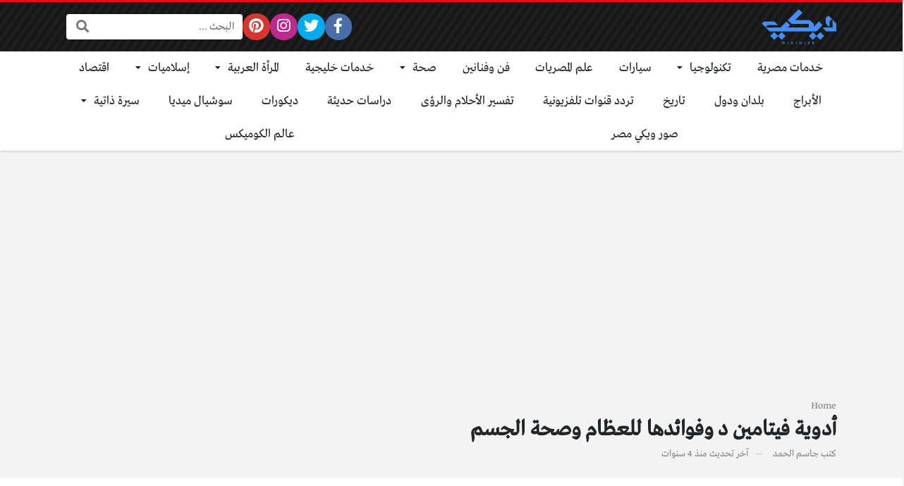

--- FILE ---
content_type: text/html; charset=UTF-8
request_url: https://wikimisr.com/vitamin-d-drugs-and-their-benefits-for-bones-and-body-health/
body_size: 15713
content:
<!DOCTYPE html>
<html dir="rtl" lang="ar" class="no-js">
<head>
<meta name="google-site-verification" content="_N04q7RgDNp4k-NmLnM5PmYh2jMVe1aFPwHun8I8x8M" />
	<meta charset="UTF-8">
	<meta name="viewport" content="width=device-width, initial-scale=1, shrink-to-fit=no">
	<link rel="profile" href="https://gmpg.org/xfn/11">
	<script>(function(html){html.className = html.className.replace(/\bno-js\b/,'js')})(document.documentElement);</script>
<meta name='robots' content='index, follow, max-image-preview:large, max-snippet:-1, max-video-preview:-1' />

	<!-- This site is optimized with the Yoast SEO plugin v22.7 - https://yoast.com/wordpress/plugins/seo/ -->
	<title>أدوية فيتامين د وفوائدها للعظام وصحة الجسم | ويكي مصر</title>
	<meta name="description" content="يعد فيتامين د واحد من أهم  الفيتامينات للجسم وذلك بسبب الوظائف التي يقوم بها والفوائد الذي يعطيها للجسم سواء للعظام أو الجسم بشكل عام. فوائد فيتامين د" />
	<link rel="canonical" href="https://wikimisr.com/vitamin-d-drugs-and-their-benefits-for-bones-and-body-health/" />
	<meta property="og:locale" content="ar_AR" />
	<meta property="og:type" content="article" />
	<meta property="og:title" content="أدوية فيتامين د وفوائدها للعظام وصحة الجسم | ويكي مصر" />
	<meta property="og:description" content="يعد فيتامين د واحد من أهم  الفيتامينات للجسم وذلك بسبب الوظائف التي يقوم بها والفوائد الذي يعطيها للجسم سواء للعظام أو الجسم بشكل عام. فوائد فيتامين د" />
	<meta property="og:url" content="https://wikimisr.com/vitamin-d-drugs-and-their-benefits-for-bones-and-body-health/" />
	<meta property="og:site_name" content="ويكي مصر" />
	<meta property="article:published_time" content="2021-09-05T21:06:03+00:00" />
	<meta property="og:image" content="https://wikimisr.com/wp-content/uploads/2021/09/522eec83-5f58-4721-9c7c-de562c349522_16x9_1200x676.jpg" />
	<meta property="og:image:width" content="800" />
	<meta property="og:image:height" content="300" />
	<meta property="og:image:type" content="image/jpeg" />
	<meta name="author" content="جاسم الحمد" />
	<meta name="twitter:card" content="summary_large_image" />
	<meta name="twitter:label1" content="كُتب بواسطة" />
	<meta name="twitter:data1" content="جاسم الحمد" />
	<script type="application/ld+json" class="yoast-schema-graph">{"@context":"https://schema.org","@graph":[{"@type":"Article","@id":"https://wikimisr.com/vitamin-d-drugs-and-their-benefits-for-bones-and-body-health/#article","isPartOf":{"@id":"https://wikimisr.com/vitamin-d-drugs-and-their-benefits-for-bones-and-body-health/"},"author":{"name":"جاسم الحمد","@id":"https://wikimisr.com/#/schema/person/a91a54daa49dd46b1abc02712bd06419"},"headline":"أدوية فيتامين د وفوائدها للعظام وصحة الجسم","datePublished":"2021-09-05T21:06:03+00:00","dateModified":"2021-09-05T21:06:03+00:00","mainEntityOfPage":{"@id":"https://wikimisr.com/vitamin-d-drugs-and-their-benefits-for-bones-and-body-health/"},"wordCount":19,"publisher":{"@id":"https://wikimisr.com/#organization"},"image":{"@id":"https://wikimisr.com/vitamin-d-drugs-and-their-benefits-for-bones-and-body-health/#primaryimage"},"thumbnailUrl":"https://wikimisr.com/wp-content/uploads/2021/09/522eec83-5f58-4721-9c7c-de562c349522_16x9_1200x676.jpg","keywords":["أطعمة تحتوي على فيتامين د"],"articleSection":["أدوية","صحة"],"inLanguage":"ar"},{"@type":"WebPage","@id":"https://wikimisr.com/vitamin-d-drugs-and-their-benefits-for-bones-and-body-health/","url":"https://wikimisr.com/vitamin-d-drugs-and-their-benefits-for-bones-and-body-health/","name":"أدوية فيتامين د وفوائدها للعظام وصحة الجسم | ويكي مصر","isPartOf":{"@id":"https://wikimisr.com/#website"},"primaryImageOfPage":{"@id":"https://wikimisr.com/vitamin-d-drugs-and-their-benefits-for-bones-and-body-health/#primaryimage"},"image":{"@id":"https://wikimisr.com/vitamin-d-drugs-and-their-benefits-for-bones-and-body-health/#primaryimage"},"thumbnailUrl":"https://wikimisr.com/wp-content/uploads/2021/09/522eec83-5f58-4721-9c7c-de562c349522_16x9_1200x676.jpg","datePublished":"2021-09-05T21:06:03+00:00","dateModified":"2021-09-05T21:06:03+00:00","description":"يعد فيتامين د واحد من أهم  الفيتامينات للجسم وذلك بسبب الوظائف التي يقوم بها والفوائد الذي يعطيها للجسم سواء للعظام أو الجسم بشكل عام. فوائد فيتامين د","breadcrumb":{"@id":"https://wikimisr.com/vitamin-d-drugs-and-their-benefits-for-bones-and-body-health/#breadcrumb"},"inLanguage":"ar","potentialAction":[{"@type":"ReadAction","target":["https://wikimisr.com/vitamin-d-drugs-and-their-benefits-for-bones-and-body-health/"]}]},{"@type":"ImageObject","inLanguage":"ar","@id":"https://wikimisr.com/vitamin-d-drugs-and-their-benefits-for-bones-and-body-health/#primaryimage","url":"https://wikimisr.com/wp-content/uploads/2021/09/522eec83-5f58-4721-9c7c-de562c349522_16x9_1200x676.jpg","contentUrl":"https://wikimisr.com/wp-content/uploads/2021/09/522eec83-5f58-4721-9c7c-de562c349522_16x9_1200x676.jpg","width":800,"height":300,"caption":"فيتامين د"},{"@type":"WebSite","@id":"https://wikimisr.com/#website","url":"https://wikimisr.com/","name":"ويكي مصر","description":"موسوعة معرفية معلوماتية عربية لجميع مجالات الحياة","publisher":{"@id":"https://wikimisr.com/#organization"},"potentialAction":[{"@type":"SearchAction","target":{"@type":"EntryPoint","urlTemplate":"https://wikimisr.com/?s={search_term_string}"},"query-input":"required name=search_term_string"}],"inLanguage":"ar"},{"@type":"Organization","@id":"https://wikimisr.com/#organization","name":"ويكي مصر","url":"https://wikimisr.com/","logo":{"@type":"ImageObject","inLanguage":"ar","@id":"https://wikimisr.com/#/schema/logo/image/","url":"https://wikimisr.com/wp-content/uploads/2022/10/لوجوالموقع-1.png","contentUrl":"https://wikimisr.com/wp-content/uploads/2022/10/لوجوالموقع-1.png","width":150,"height":150,"caption":"ويكي مصر"},"image":{"@id":"https://wikimisr.com/#/schema/logo/image/"}},{"@type":"Person","@id":"https://wikimisr.com/#/schema/person/a91a54daa49dd46b1abc02712bd06419","name":"جاسم الحمد","image":{"@type":"ImageObject","inLanguage":"ar","@id":"https://wikimisr.com/#/schema/person/image/","url":"https://secure.gravatar.com/avatar/823a10847e6fc072b51f018a335db0db?s=96&d=mm&r=g","contentUrl":"https://secure.gravatar.com/avatar/823a10847e6fc072b51f018a335db0db?s=96&d=mm&r=g","caption":"جاسم الحمد"},"description":"اسمي جاسم الحمد محرر مصري قوي جدًا في مجال التحرير الصحفي، هدفي أن أنتج محتوى صحفي رائع يفخر به المحتوى العربي بالكامل.","sameAs":["http://Moh.Elhakim"],"url":"https://wikimisr.com/author/teba3/"}]}</script>
	<!-- / Yoast SEO plugin. -->


<link rel='dns-prefetch' href='//cdnjs.cloudflare.com' />
<link rel="alternate" type="application/rss+xml" title="ويكي مصر &laquo; الخلاصة" href="https://wikimisr.com/feed/" />
<link rel="alternate" type="application/rss+xml" title="ويكي مصر &laquo; خلاصة التعليقات" href="https://wikimisr.com/comments/feed/" />
<link rel="alternate" type="application/rss+xml" title="ويكي مصر &laquo; أدوية فيتامين د وفوائدها للعظام وصحة الجسم خلاصة التعليقات" href="https://wikimisr.com/vitamin-d-drugs-and-their-benefits-for-bones-and-body-health/feed/" />
<script type="text/javascript">
/* <![CDATA[ */
window._wpemojiSettings = {"baseUrl":"https:\/\/s.w.org\/images\/core\/emoji\/14.0.0\/72x72\/","ext":".png","svgUrl":"https:\/\/s.w.org\/images\/core\/emoji\/14.0.0\/svg\/","svgExt":".svg","source":{"concatemoji":"https:\/\/wikimisr.com\/wp-includes\/js\/wp-emoji-release.min.js?ver=6.4.7"}};
/*! This file is auto-generated */
!function(i,n){var o,s,e;function c(e){try{var t={supportTests:e,timestamp:(new Date).valueOf()};sessionStorage.setItem(o,JSON.stringify(t))}catch(e){}}function p(e,t,n){e.clearRect(0,0,e.canvas.width,e.canvas.height),e.fillText(t,0,0);var t=new Uint32Array(e.getImageData(0,0,e.canvas.width,e.canvas.height).data),r=(e.clearRect(0,0,e.canvas.width,e.canvas.height),e.fillText(n,0,0),new Uint32Array(e.getImageData(0,0,e.canvas.width,e.canvas.height).data));return t.every(function(e,t){return e===r[t]})}function u(e,t,n){switch(t){case"flag":return n(e,"\ud83c\udff3\ufe0f\u200d\u26a7\ufe0f","\ud83c\udff3\ufe0f\u200b\u26a7\ufe0f")?!1:!n(e,"\ud83c\uddfa\ud83c\uddf3","\ud83c\uddfa\u200b\ud83c\uddf3")&&!n(e,"\ud83c\udff4\udb40\udc67\udb40\udc62\udb40\udc65\udb40\udc6e\udb40\udc67\udb40\udc7f","\ud83c\udff4\u200b\udb40\udc67\u200b\udb40\udc62\u200b\udb40\udc65\u200b\udb40\udc6e\u200b\udb40\udc67\u200b\udb40\udc7f");case"emoji":return!n(e,"\ud83e\udef1\ud83c\udffb\u200d\ud83e\udef2\ud83c\udfff","\ud83e\udef1\ud83c\udffb\u200b\ud83e\udef2\ud83c\udfff")}return!1}function f(e,t,n){var r="undefined"!=typeof WorkerGlobalScope&&self instanceof WorkerGlobalScope?new OffscreenCanvas(300,150):i.createElement("canvas"),a=r.getContext("2d",{willReadFrequently:!0}),o=(a.textBaseline="top",a.font="600 32px Arial",{});return e.forEach(function(e){o[e]=t(a,e,n)}),o}function t(e){var t=i.createElement("script");t.src=e,t.defer=!0,i.head.appendChild(t)}"undefined"!=typeof Promise&&(o="wpEmojiSettingsSupports",s=["flag","emoji"],n.supports={everything:!0,everythingExceptFlag:!0},e=new Promise(function(e){i.addEventListener("DOMContentLoaded",e,{once:!0})}),new Promise(function(t){var n=function(){try{var e=JSON.parse(sessionStorage.getItem(o));if("object"==typeof e&&"number"==typeof e.timestamp&&(new Date).valueOf()<e.timestamp+604800&&"object"==typeof e.supportTests)return e.supportTests}catch(e){}return null}();if(!n){if("undefined"!=typeof Worker&&"undefined"!=typeof OffscreenCanvas&&"undefined"!=typeof URL&&URL.createObjectURL&&"undefined"!=typeof Blob)try{var e="postMessage("+f.toString()+"("+[JSON.stringify(s),u.toString(),p.toString()].join(",")+"));",r=new Blob([e],{type:"text/javascript"}),a=new Worker(URL.createObjectURL(r),{name:"wpTestEmojiSupports"});return void(a.onmessage=function(e){c(n=e.data),a.terminate(),t(n)})}catch(e){}c(n=f(s,u,p))}t(n)}).then(function(e){for(var t in e)n.supports[t]=e[t],n.supports.everything=n.supports.everything&&n.supports[t],"flag"!==t&&(n.supports.everythingExceptFlag=n.supports.everythingExceptFlag&&n.supports[t]);n.supports.everythingExceptFlag=n.supports.everythingExceptFlag&&!n.supports.flag,n.DOMReady=!1,n.readyCallback=function(){n.DOMReady=!0}}).then(function(){return e}).then(function(){var e;n.supports.everything||(n.readyCallback(),(e=n.source||{}).concatemoji?t(e.concatemoji):e.wpemoji&&e.twemoji&&(t(e.twemoji),t(e.wpemoji)))}))}((window,document),window._wpemojiSettings);
/* ]]> */
</script>
<style id='wp-emoji-styles-inline-css' type='text/css'>

	img.wp-smiley, img.emoji {
		display: inline !important;
		border: none !important;
		box-shadow: none !important;
		height: 1em !important;
		width: 1em !important;
		margin: 0 0.07em !important;
		vertical-align: -0.1em !important;
		background: none !important;
		padding: 0 !important;
	}
</style>
<link rel='stylesheet' id='wp-block-library-rtl-css' href='https://wikimisr.com/wp-includes/css/dist/block-library/style-rtl.min.css?ver=6.4.7' type='text/css' media='all' />
<style id='classic-theme-styles-inline-css' type='text/css'>
/*! This file is auto-generated */
.wp-block-button__link{color:#fff;background-color:#32373c;border-radius:9999px;box-shadow:none;text-decoration:none;padding:calc(.667em + 2px) calc(1.333em + 2px);font-size:1.125em}.wp-block-file__button{background:#32373c;color:#fff;text-decoration:none}
</style>
<style id='global-styles-inline-css' type='text/css'>
body{--wp--preset--color--black: #000000;--wp--preset--color--cyan-bluish-gray: #abb8c3;--wp--preset--color--white: #ffffff;--wp--preset--color--pale-pink: #f78da7;--wp--preset--color--vivid-red: #cf2e2e;--wp--preset--color--luminous-vivid-orange: #ff6900;--wp--preset--color--luminous-vivid-amber: #fcb900;--wp--preset--color--light-green-cyan: #7bdcb5;--wp--preset--color--vivid-green-cyan: #00d084;--wp--preset--color--pale-cyan-blue: #8ed1fc;--wp--preset--color--vivid-cyan-blue: #0693e3;--wp--preset--color--vivid-purple: #9b51e0;--wp--preset--gradient--vivid-cyan-blue-to-vivid-purple: linear-gradient(135deg,rgba(6,147,227,1) 0%,rgb(155,81,224) 100%);--wp--preset--gradient--light-green-cyan-to-vivid-green-cyan: linear-gradient(135deg,rgb(122,220,180) 0%,rgb(0,208,130) 100%);--wp--preset--gradient--luminous-vivid-amber-to-luminous-vivid-orange: linear-gradient(135deg,rgba(252,185,0,1) 0%,rgba(255,105,0,1) 100%);--wp--preset--gradient--luminous-vivid-orange-to-vivid-red: linear-gradient(135deg,rgba(255,105,0,1) 0%,rgb(207,46,46) 100%);--wp--preset--gradient--very-light-gray-to-cyan-bluish-gray: linear-gradient(135deg,rgb(238,238,238) 0%,rgb(169,184,195) 100%);--wp--preset--gradient--cool-to-warm-spectrum: linear-gradient(135deg,rgb(74,234,220) 0%,rgb(151,120,209) 20%,rgb(207,42,186) 40%,rgb(238,44,130) 60%,rgb(251,105,98) 80%,rgb(254,248,76) 100%);--wp--preset--gradient--blush-light-purple: linear-gradient(135deg,rgb(255,206,236) 0%,rgb(152,150,240) 100%);--wp--preset--gradient--blush-bordeaux: linear-gradient(135deg,rgb(254,205,165) 0%,rgb(254,45,45) 50%,rgb(107,0,62) 100%);--wp--preset--gradient--luminous-dusk: linear-gradient(135deg,rgb(255,203,112) 0%,rgb(199,81,192) 50%,rgb(65,88,208) 100%);--wp--preset--gradient--pale-ocean: linear-gradient(135deg,rgb(255,245,203) 0%,rgb(182,227,212) 50%,rgb(51,167,181) 100%);--wp--preset--gradient--electric-grass: linear-gradient(135deg,rgb(202,248,128) 0%,rgb(113,206,126) 100%);--wp--preset--gradient--midnight: linear-gradient(135deg,rgb(2,3,129) 0%,rgb(40,116,252) 100%);--wp--preset--font-size--small: 13px;--wp--preset--font-size--medium: 20px;--wp--preset--font-size--large: 36px;--wp--preset--font-size--x-large: 42px;--wp--preset--spacing--20: 0.44rem;--wp--preset--spacing--30: 0.67rem;--wp--preset--spacing--40: 1rem;--wp--preset--spacing--50: 1.5rem;--wp--preset--spacing--60: 2.25rem;--wp--preset--spacing--70: 3.38rem;--wp--preset--spacing--80: 5.06rem;--wp--preset--shadow--natural: 6px 6px 9px rgba(0, 0, 0, 0.2);--wp--preset--shadow--deep: 12px 12px 50px rgba(0, 0, 0, 0.4);--wp--preset--shadow--sharp: 6px 6px 0px rgba(0, 0, 0, 0.2);--wp--preset--shadow--outlined: 6px 6px 0px -3px rgba(255, 255, 255, 1), 6px 6px rgba(0, 0, 0, 1);--wp--preset--shadow--crisp: 6px 6px 0px rgba(0, 0, 0, 1);}:where(.is-layout-flex){gap: 0.5em;}:where(.is-layout-grid){gap: 0.5em;}body .is-layout-flow > .alignleft{float: left;margin-inline-start: 0;margin-inline-end: 2em;}body .is-layout-flow > .alignright{float: right;margin-inline-start: 2em;margin-inline-end: 0;}body .is-layout-flow > .aligncenter{margin-left: auto !important;margin-right: auto !important;}body .is-layout-constrained > .alignleft{float: left;margin-inline-start: 0;margin-inline-end: 2em;}body .is-layout-constrained > .alignright{float: right;margin-inline-start: 2em;margin-inline-end: 0;}body .is-layout-constrained > .aligncenter{margin-left: auto !important;margin-right: auto !important;}body .is-layout-constrained > :where(:not(.alignleft):not(.alignright):not(.alignfull)){max-width: var(--wp--style--global--content-size);margin-left: auto !important;margin-right: auto !important;}body .is-layout-constrained > .alignwide{max-width: var(--wp--style--global--wide-size);}body .is-layout-flex{display: flex;}body .is-layout-flex{flex-wrap: wrap;align-items: center;}body .is-layout-flex > *{margin: 0;}body .is-layout-grid{display: grid;}body .is-layout-grid > *{margin: 0;}:where(.wp-block-columns.is-layout-flex){gap: 2em;}:where(.wp-block-columns.is-layout-grid){gap: 2em;}:where(.wp-block-post-template.is-layout-flex){gap: 1.25em;}:where(.wp-block-post-template.is-layout-grid){gap: 1.25em;}.has-black-color{color: var(--wp--preset--color--black) !important;}.has-cyan-bluish-gray-color{color: var(--wp--preset--color--cyan-bluish-gray) !important;}.has-white-color{color: var(--wp--preset--color--white) !important;}.has-pale-pink-color{color: var(--wp--preset--color--pale-pink) !important;}.has-vivid-red-color{color: var(--wp--preset--color--vivid-red) !important;}.has-luminous-vivid-orange-color{color: var(--wp--preset--color--luminous-vivid-orange) !important;}.has-luminous-vivid-amber-color{color: var(--wp--preset--color--luminous-vivid-amber) !important;}.has-light-green-cyan-color{color: var(--wp--preset--color--light-green-cyan) !important;}.has-vivid-green-cyan-color{color: var(--wp--preset--color--vivid-green-cyan) !important;}.has-pale-cyan-blue-color{color: var(--wp--preset--color--pale-cyan-blue) !important;}.has-vivid-cyan-blue-color{color: var(--wp--preset--color--vivid-cyan-blue) !important;}.has-vivid-purple-color{color: var(--wp--preset--color--vivid-purple) !important;}.has-black-background-color{background-color: var(--wp--preset--color--black) !important;}.has-cyan-bluish-gray-background-color{background-color: var(--wp--preset--color--cyan-bluish-gray) !important;}.has-white-background-color{background-color: var(--wp--preset--color--white) !important;}.has-pale-pink-background-color{background-color: var(--wp--preset--color--pale-pink) !important;}.has-vivid-red-background-color{background-color: var(--wp--preset--color--vivid-red) !important;}.has-luminous-vivid-orange-background-color{background-color: var(--wp--preset--color--luminous-vivid-orange) !important;}.has-luminous-vivid-amber-background-color{background-color: var(--wp--preset--color--luminous-vivid-amber) !important;}.has-light-green-cyan-background-color{background-color: var(--wp--preset--color--light-green-cyan) !important;}.has-vivid-green-cyan-background-color{background-color: var(--wp--preset--color--vivid-green-cyan) !important;}.has-pale-cyan-blue-background-color{background-color: var(--wp--preset--color--pale-cyan-blue) !important;}.has-vivid-cyan-blue-background-color{background-color: var(--wp--preset--color--vivid-cyan-blue) !important;}.has-vivid-purple-background-color{background-color: var(--wp--preset--color--vivid-purple) !important;}.has-black-border-color{border-color: var(--wp--preset--color--black) !important;}.has-cyan-bluish-gray-border-color{border-color: var(--wp--preset--color--cyan-bluish-gray) !important;}.has-white-border-color{border-color: var(--wp--preset--color--white) !important;}.has-pale-pink-border-color{border-color: var(--wp--preset--color--pale-pink) !important;}.has-vivid-red-border-color{border-color: var(--wp--preset--color--vivid-red) !important;}.has-luminous-vivid-orange-border-color{border-color: var(--wp--preset--color--luminous-vivid-orange) !important;}.has-luminous-vivid-amber-border-color{border-color: var(--wp--preset--color--luminous-vivid-amber) !important;}.has-light-green-cyan-border-color{border-color: var(--wp--preset--color--light-green-cyan) !important;}.has-vivid-green-cyan-border-color{border-color: var(--wp--preset--color--vivid-green-cyan) !important;}.has-pale-cyan-blue-border-color{border-color: var(--wp--preset--color--pale-cyan-blue) !important;}.has-vivid-cyan-blue-border-color{border-color: var(--wp--preset--color--vivid-cyan-blue) !important;}.has-vivid-purple-border-color{border-color: var(--wp--preset--color--vivid-purple) !important;}.has-vivid-cyan-blue-to-vivid-purple-gradient-background{background: var(--wp--preset--gradient--vivid-cyan-blue-to-vivid-purple) !important;}.has-light-green-cyan-to-vivid-green-cyan-gradient-background{background: var(--wp--preset--gradient--light-green-cyan-to-vivid-green-cyan) !important;}.has-luminous-vivid-amber-to-luminous-vivid-orange-gradient-background{background: var(--wp--preset--gradient--luminous-vivid-amber-to-luminous-vivid-orange) !important;}.has-luminous-vivid-orange-to-vivid-red-gradient-background{background: var(--wp--preset--gradient--luminous-vivid-orange-to-vivid-red) !important;}.has-very-light-gray-to-cyan-bluish-gray-gradient-background{background: var(--wp--preset--gradient--very-light-gray-to-cyan-bluish-gray) !important;}.has-cool-to-warm-spectrum-gradient-background{background: var(--wp--preset--gradient--cool-to-warm-spectrum) !important;}.has-blush-light-purple-gradient-background{background: var(--wp--preset--gradient--blush-light-purple) !important;}.has-blush-bordeaux-gradient-background{background: var(--wp--preset--gradient--blush-bordeaux) !important;}.has-luminous-dusk-gradient-background{background: var(--wp--preset--gradient--luminous-dusk) !important;}.has-pale-ocean-gradient-background{background: var(--wp--preset--gradient--pale-ocean) !important;}.has-electric-grass-gradient-background{background: var(--wp--preset--gradient--electric-grass) !important;}.has-midnight-gradient-background{background: var(--wp--preset--gradient--midnight) !important;}.has-small-font-size{font-size: var(--wp--preset--font-size--small) !important;}.has-medium-font-size{font-size: var(--wp--preset--font-size--medium) !important;}.has-large-font-size{font-size: var(--wp--preset--font-size--large) !important;}.has-x-large-font-size{font-size: var(--wp--preset--font-size--x-large) !important;}
.wp-block-navigation a:where(:not(.wp-element-button)){color: inherit;}
:where(.wp-block-post-template.is-layout-flex){gap: 1.25em;}:where(.wp-block-post-template.is-layout-grid){gap: 1.25em;}
:where(.wp-block-columns.is-layout-flex){gap: 2em;}:where(.wp-block-columns.is-layout-grid){gap: 2em;}
.wp-block-pullquote{font-size: 1.5em;line-height: 1.6;}
</style>
<link rel='stylesheet' id='fontawesome-css' href='https://cdnjs.cloudflare.com/ajax/libs/font-awesome/5.15.1/css/all.min.css' type='text/css' media='all' />
<link rel='stylesheet' id='bootstrap-css' href='https://wikimisr.com/wp-content/themes/boxnews/assets/css/bootstrap.rtl.min.css' type='text/css' media='all' />
<link rel='stylesheet' id='boxnews-css' href='https://wikimisr.com/wp-content/themes/boxnews/style.css?ver=39.00' type='text/css' media='all' />
<link rel="https://api.w.org/" href="https://wikimisr.com/wp-json/" /><link rel="alternate" type="application/json" href="https://wikimisr.com/wp-json/wp/v2/posts/79460" /><link rel="EditURI" type="application/rsd+xml" title="RSD" href="https://wikimisr.com/xmlrpc.php?rsd" />
<meta name="generator" content="WordPress 6.4.7" />
<link rel='shortlink' href='https://wikimisr.com/?p=79460' />
<link rel="alternate" type="application/json+oembed" href="https://wikimisr.com/wp-json/oembed/1.0/embed?url=https%3A%2F%2Fwikimisr.com%2Fvitamin-d-drugs-and-their-benefits-for-bones-and-body-health%2F" />
<link rel="alternate" type="text/xml+oembed" href="https://wikimisr.com/wp-json/oembed/1.0/embed?url=https%3A%2F%2Fwikimisr.com%2Fvitamin-d-drugs-and-their-benefits-for-bones-and-body-health%2F&#038;format=xml" />
	<!-- Chrome, Firefox OS and Opera -->
	<meta name="theme-color" content="#e31205">
	<!-- Windows Phone -->
	<meta name="msapplication-navbutton-color" content="#e31205">
	<!-- iOS Safari -->
	<meta name="apple-mobile-web-app-status-bar-style" content="#e31205">
	<noscript><style>.lazyload[data-src]{display:none !important;}</style></noscript><style>.lazyload{background-image:none !important;}.lazyload:before{background-image:none !important;}</style><style>
:root {
	--main-color: #e31205;
	--link-color: #e31205;
	--font-type: "Greta";
}
	</style>
<link rel="icon" href="https://wikimisr.com/wp-content/uploads/2022/10/cropped-لوجوالموقع-32x32.png" sizes="32x32" />
<link rel="icon" href="https://wikimisr.com/wp-content/uploads/2022/10/cropped-لوجوالموقع-192x192.png" sizes="192x192" />
<link rel="apple-touch-icon" href="https://wikimisr.com/wp-content/uploads/2022/10/cropped-لوجوالموقع-180x180.png" />
<meta name="msapplication-TileImage" content="https://wikimisr.com/wp-content/uploads/2022/10/cropped-لوجوالموقع-270x270.png" />
<style>
</style>
<meta name="google-site-verification" content="GLpoB6NhfX5c5bDARN4utHkF0zs8G92tTYpTJOSDI6M" />
<script data-ad-client="ca-pub-5753045923326654" async src="https://pagead2.googlesyndication.com/pagead/js/adsbygoogle.js"></script>

<script data-ad-client="pub-8285098452869345" data-ad-channel="3879661762" data-ad-slot="" async src="https://pagead2.googlesyndication.com/pagead/js/adsbygoogle.js"></script>
	</head>
<meta name="google-site-verification" content="_N04q7RgDNp4k-NmLnM5PmYh2jMVe1aFPwHun8I8x8M" />
<body data-rsssl=1 class="rtl post-template-default single single-post postid-79460 single-format-standard wp-custom-logo archive-style-style1 desktop comments-avatars simple-mode font-greta">
        <div id="site" class="site">
				<header id="site-header" class="site-header style2">
	<div class="site-header-lvl_1 light-color">
		<div class="container">
			<div class="site-header-lvl_1-inner d-flex gap-4">
				<div class="site-header-mobile-toggle d-flex d-xl-none align-items-center">
					<a class="d-flex" href="#" title="القائمة"><i class="fa fa-fw fa-bars"></i></a>
				</div>
				<div class="site-header-logo d-flex align-items-center justify-content-center">
					<a title="ويكي مصر" href="https://wikimisr.com/"><img src="[data-uri]" alt="ويكي مصر" class="skipXlazy lazyload" width="300" height="141" data-src="https://wikimisr.com/wp-content/uploads/2020/12/logo-full.png" decoding="async" data-eio-rwidth="300" data-eio-rheight="141" /><noscript><img src="https://wikimisr.com/wp-content/uploads/2020/12/logo-full.png" alt="ويكي مصر" class="skipXlazy" width="300" height="141" data-eio="l" /></noscript></a>
				</div>
				<div class="site-header-nav flex-grow-1 d-none d-xl-flex">
									</div>
				<div class="site-header-social_links d-none d-xl-flex align-items-center">
					<div class="social-links fixed-font circleIn  "><ul class="d-flex flex-wrap flex-xl-nowrap justify-content-center align-items-center"><li class="sb-facebook"><a target="_blank" href="https://web.facebook.com/wikimisrcom" title="Facebook"><i class="fab fa-fw fa-facebook-f"></i><span>Facebook</span></a></li><li class="sb-twitter"><a target="_blank" href="https://twitter.com/Wikimisr2" title="Twitter"><i class="fab fa-fw fa-twitter"></i><span>Twitter</span></a></li><li class="sb-instagram"><a target="_blank" href="https://instagram.com/wikimisrofficial?igshid=YmMyMTA2M2Y=" title="Instagram"><i class="fab fa-fw fa-instagram"></i><span>Instagram</span></a></li><li class="sb-pinterest"><a target="_blank" href="https://www.pinterest.com/wikimisrofficial/" title="Pinterest"><i class="fab fa-fw fa-pinterest"></i><span>Pinterest</span></a></li><li class="sb-idle"></li><li class="sb-idle"></li><li class="sb-idle"></li><li class="sb-idle"></li><li class="sb-idle"></li></ul></div>				</div>
				<div class="site-header-search d-none d-xl-flex align-items-center">
					<div class="search-form fixed-font"><form method="get" class="search-form-inner" action="https://wikimisr.com/">
    <label class="sr-only">البحث:</label>
	<input class="form-control search-field" placeholder="البحث ..." type="search" value="" name="s" />
    <button type="submit" class="search-submit"><i class="fa fa-search"></i></button>
	</form></div>				</div>
				<div class="site-header-search-toggle d-none align-items-center">
					<a class="d-flex" href="#" title="البحث"><i class="fa fa-fw fa-search"></i></a>
					<div class="site-header-search-2">
						<div class="search-form fixed-font"><form method="get" class="search-form-inner" action="https://wikimisr.com/">
    <label class="sr-only">البحث:</label>
	<input class="form-control search-field" placeholder="البحث ..." type="search" value="" name="s" />
    <button type="submit" class="search-submit"><i class="fa fa-search"></i></button>
	</form></div>					</div>
				</div>
							</div>
		</div>
	</div>
	<div class="site-header-lvl_2 d-none d-xl-flex dark-color">
		<div class="container">
			<div class="site-header-lvl_2-inner">
				<div class="site-header-nav">
					<nav class="site-header-nav-container d-flex"><ul id="menu-%d8%a7%d9%84%d8%b1%d8%a6%d9%8a%d8%b3%d9%8a%d8%a9" class="menu d-flex flex-wrap flex-grow-1"><li id="menu-item-45740" class="menu-item menu-item-type-taxonomy menu-item-object-category menu-item-45740 d-flex flex-grow-1 justify-content-center menu-item-object_id-16"><a href="https://wikimisr.com/category/%d8%ae%d8%af%d9%85%d8%a7%d8%aa-%d9%85%d8%b5%d8%b1%d9%8a%d8%a9/" class="d-flex flex-grow-1 justify-content-center align-items-center">خدمات مصرية</a><div class="sub-menu-outer dark-color"></div></li>
<li id="menu-item-45736" class="menu-item menu-item-type-taxonomy menu-item-object-category menu-item-has-children menu-item-45736 d-flex flex-grow-1 justify-content-center menu-item-object_id-7"><a href="https://wikimisr.com/category/%d8%aa%d9%83%d9%86%d9%88%d9%84%d9%88%d8%ac%d9%8a%d8%a7/" class="d-flex flex-grow-1 justify-content-center align-items-center">تكنولوجيا</a><div class="sub-menu-outer dark-color">
<ul class="sub-menu">
	<li id="menu-item-45737" class="menu-item menu-item-type-taxonomy menu-item-object-category menu-item-45737  menu-item-object_id-9442"><a href="https://wikimisr.com/category/%d8%aa%d9%83%d9%86%d9%88%d9%84%d9%88%d8%ac%d9%8a%d8%a7/%d8%a7%d8%a8%d9%84/">ابل</a></li>
	<li id="menu-item-45738" class="menu-item menu-item-type-taxonomy menu-item-object-category menu-item-45738  menu-item-object_id-9446"><a href="https://wikimisr.com/category/%d8%aa%d9%83%d9%86%d9%88%d9%84%d9%88%d8%ac%d9%8a%d8%a7/%d8%a7%d9%86%d8%af%d8%b1%d9%88%d9%8a%d8%af/">اندرويد</a></li>
</ul>
</div></li>
<li id="menu-item-45744" class="menu-item menu-item-type-taxonomy menu-item-object-category menu-item-45744 d-flex flex-grow-1 justify-content-center menu-item-object_id-124"><a href="https://wikimisr.com/category/%d8%b3%d9%8a%d8%a7%d8%b1%d8%a7%d8%aa/" class="d-flex flex-grow-1 justify-content-center align-items-center">سيارات</a><div class="sub-menu-outer dark-color"></div></li>
<li id="menu-item-45755" class="menu-item menu-item-type-taxonomy menu-item-object-category menu-item-45755 d-flex flex-grow-1 justify-content-center menu-item-object_id-2653"><a href="https://wikimisr.com/category/%d8%b9%d9%84%d9%85-%d8%a7%d9%84%d9%85%d8%b5%d8%b1%d9%8a%d8%a7%d8%aa/" class="d-flex flex-grow-1 justify-content-center align-items-center">علم المصريات</a><div class="sub-menu-outer dark-color"></div></li>
<li id="menu-item-45757" class="menu-item menu-item-type-taxonomy menu-item-object-category menu-item-45757 d-flex flex-grow-1 justify-content-center menu-item-object_id-112"><a href="https://wikimisr.com/category/%d9%81%d9%86-%d9%88%d9%81%d9%86%d8%a7%d9%86%d9%8a%d9%86/" class="d-flex flex-grow-1 justify-content-center align-items-center">فن وفنانين</a><div class="sub-menu-outer dark-color"></div></li>
<li id="menu-item-89133" class="menu-item menu-item-type-taxonomy menu-item-object-category current-post-ancestor current-menu-parent current-post-parent menu-item-has-children menu-item-89133 d-flex flex-grow-1 justify-content-center menu-item-object_id-2"><a href="https://wikimisr.com/category/%d8%b5%d8%ad%d8%a9/" class="d-flex flex-grow-1 justify-content-center align-items-center">صحة</a><div class="sub-menu-outer dark-color">
<ul class="sub-menu">
	<li id="menu-item-89161" class="menu-item menu-item-type-taxonomy menu-item-object-category menu-item-89161  menu-item-object_id-42"><a href="https://wikimisr.com/category/%d8%b5%d8%ad%d8%a9/%d9%86%d8%b5%d8%a7%d8%a6%d8%ad-%d8%b7%d8%a8%d9%8a%d8%a9/">نصائح طبية</a></li>
	<li id="menu-item-89160" class="menu-item menu-item-type-taxonomy menu-item-object-category menu-item-89160  menu-item-object_id-99"><a href="https://wikimisr.com/category/%d8%b5%d8%ad%d8%a9/%d8%aa%d8%ae%d8%b3%d9%8a%d8%b3/">تخسيس</a></li>
	<li id="menu-item-89134" class="menu-item menu-item-type-taxonomy menu-item-object-category current-post-ancestor current-menu-parent current-post-parent menu-item-89134  menu-item-object_id-402"><a href="https://wikimisr.com/category/%d8%b5%d8%ad%d8%a9/%d8%a3%d8%af%d9%88%d9%8a%d8%a9/">أدوية</a></li>
	<li id="menu-item-89135" class="menu-item menu-item-type-taxonomy menu-item-object-category menu-item-89135  menu-item-object_id-60"><a href="https://wikimisr.com/category/%d8%b5%d8%ad%d8%a9/%d8%a3%d9%85%d8%b1%d8%a7%d8%b6/">أمراض</a></li>
	<li id="menu-item-89136" class="menu-item menu-item-type-taxonomy menu-item-object-category menu-item-89136  menu-item-object_id-3"><a href="https://wikimisr.com/category/%d8%b5%d8%ad%d8%a9/%d9%81%d9%88%d8%a7%d8%a6%d8%af/">فوائد</a></li>
</ul>
</div></li>
<li id="menu-item-89137" class="menu-item menu-item-type-taxonomy menu-item-object-category menu-item-89137 d-flex flex-grow-1 justify-content-center menu-item-object_id-162"><a href="https://wikimisr.com/category/%d8%ae%d8%af%d9%85%d8%a7%d8%aa-%d8%ae%d9%84%d9%8a%d8%ac%d9%8a%d8%a9/" class="d-flex flex-grow-1 justify-content-center align-items-center">خدمات خليجية</a><div class="sub-menu-outer dark-color"></div></li>
<li id="menu-item-89138" class="menu-item menu-item-type-taxonomy menu-item-object-category menu-item-has-children menu-item-89138 d-flex flex-grow-1 justify-content-center menu-item-object_id-31"><a href="https://wikimisr.com/category/%d8%a7%d9%84%d9%85%d8%b1%d8%a3%d8%a9-%d8%a7%d9%84%d8%b9%d8%b1%d8%a8%d9%8a%d8%a9/" class="d-flex flex-grow-1 justify-content-center align-items-center">المرأة العربية</a><div class="sub-menu-outer dark-color">
<ul class="sub-menu">
	<li id="menu-item-89139" class="menu-item menu-item-type-taxonomy menu-item-object-category menu-item-89139  menu-item-object_id-32"><a href="https://wikimisr.com/category/%d8%a7%d9%84%d9%85%d8%b1%d8%a3%d8%a9-%d8%a7%d9%84%d8%b9%d8%b1%d8%a8%d9%8a%d8%a9/%d9%88%d8%b5%d9%81%d8%a7%d8%aa-%d8%b7%d8%b9%d8%a7%d9%85/">وصفات طعام</a></li>
	<li id="menu-item-89140" class="menu-item menu-item-type-taxonomy menu-item-object-category menu-item-89140  menu-item-object_id-121"><a href="https://wikimisr.com/category/%d8%a7%d9%84%d9%85%d8%b1%d8%a3%d8%a9-%d8%a7%d9%84%d8%b9%d8%b1%d8%a8%d9%8a%d8%a9/%d8%a7%d9%84%d8%ad%d9%8a%d8%a7%d8%a9-%d8%a7%d9%84%d8%b2%d9%88%d8%ac%d9%8a%d8%a9/">الحياة الزوجية</a></li>
	<li id="menu-item-89141" class="menu-item menu-item-type-taxonomy menu-item-object-category menu-item-89141  menu-item-object_id-135"><a href="https://wikimisr.com/category/%d8%a7%d9%84%d9%85%d8%b1%d8%a3%d8%a9-%d8%a7%d9%84%d8%b9%d8%b1%d8%a8%d9%8a%d8%a9/%d8%a7%d9%84%d8%b9%d9%86%d8%a7%d9%8a%d8%a9-%d8%a8%d8%a7%d9%84%d8%ac%d8%b3%d9%85/">العناية بالجسم</a></li>
	<li id="menu-item-89142" class="menu-item menu-item-type-taxonomy menu-item-object-category menu-item-89142  menu-item-object_id-86"><a href="https://wikimisr.com/category/%d8%a7%d9%84%d9%85%d8%b1%d8%a3%d8%a9-%d8%a7%d9%84%d8%b9%d8%b1%d8%a8%d9%8a%d8%a9/%d9%88%d8%b5%d9%81%d8%a7%d8%aa-%d8%aa%d8%ac%d9%85%d9%8a%d9%84/">وصفات تجميل</a></li>
	<li id="menu-item-89143" class="menu-item menu-item-type-taxonomy menu-item-object-category menu-item-89143  menu-item-object_id-32"><a href="https://wikimisr.com/category/%d8%a7%d9%84%d9%85%d8%b1%d8%a3%d8%a9-%d8%a7%d9%84%d8%b9%d8%b1%d8%a8%d9%8a%d8%a9/%d9%88%d8%b5%d9%81%d8%a7%d8%aa-%d8%b7%d8%b9%d8%a7%d9%85/">وصفات طعام</a></li>
</ul>
</div></li>
<li id="menu-item-89144" class="menu-item menu-item-type-taxonomy menu-item-object-category menu-item-has-children menu-item-89144 d-flex flex-grow-1 justify-content-center menu-item-object_id-25"><a href="https://wikimisr.com/category/%d8%a5%d8%b3%d9%84%d8%a7%d9%85%d9%8a%d8%a7%d8%aa/" class="d-flex flex-grow-1 justify-content-center align-items-center">إسلاميات</a><div class="sub-menu-outer dark-color">
<ul class="sub-menu">
	<li id="menu-item-89145" class="menu-item menu-item-type-taxonomy menu-item-object-category menu-item-89145  menu-item-object_id-27"><a href="https://wikimisr.com/category/%d8%a5%d8%b3%d9%84%d8%a7%d9%85%d9%8a%d8%a7%d8%aa/%d8%a3%d8%b9%d9%8a%d8%a7%d8%af-%d9%88%d9%85%d9%86%d8%a7%d8%b3%d8%a8%d8%a7%d8%aa-%d8%a5%d8%b3%d9%84%d8%a7%d9%85%d9%8a%d8%a7%d8%aa/">أعياد ومناسبات</a></li>
	<li id="menu-item-89146" class="menu-item menu-item-type-taxonomy menu-item-object-category menu-item-89146  menu-item-object_id-66"><a href="https://wikimisr.com/category/%d8%a5%d8%b3%d9%84%d8%a7%d9%85%d9%8a%d8%a7%d8%aa/%d8%af%d8%b9%d8%a7%d8%a1-%d9%88%d8%b0%d9%83%d8%b1/">دعاء وذكر</a></li>
	<li id="menu-item-89147" class="menu-item menu-item-type-taxonomy menu-item-object-category menu-item-89147  menu-item-object_id-172"><a href="https://wikimisr.com/category/%d8%a5%d8%b3%d9%84%d8%a7%d9%85%d9%8a%d8%a7%d8%aa/%d9%82%d8%b5%d8%b5-%d8%a5%d8%b3%d9%84%d8%a7%d9%85%d9%8a/">قصص إسلامي</a></li>
</ul>
</div></li>
<li id="menu-item-89148" class="menu-item menu-item-type-taxonomy menu-item-object-category menu-item-89148 d-flex flex-grow-1 justify-content-center menu-item-object_id-2765"><a href="https://wikimisr.com/category/%d8%a7%d9%82%d8%aa%d8%b5%d8%a7%d8%af/" class="d-flex flex-grow-1 justify-content-center align-items-center">اقتصاد</a><div class="sub-menu-outer dark-color"></div></li>
<li id="menu-item-89149" class="menu-item menu-item-type-taxonomy menu-item-object-category menu-item-89149 d-flex flex-grow-1 justify-content-center menu-item-object_id-222"><a href="https://wikimisr.com/category/%d8%a7%d9%84%d8%a3%d8%a8%d8%b1%d8%a7%d8%ac/" class="d-flex flex-grow-1 justify-content-center align-items-center">الأبراج</a><div class="sub-menu-outer dark-color"></div></li>
<li id="menu-item-89150" class="menu-item menu-item-type-taxonomy menu-item-object-category menu-item-89150 d-flex flex-grow-1 justify-content-center menu-item-object_id-893"><a href="https://wikimisr.com/category/%d8%a8%d9%84%d8%af%d8%a7%d9%86-%d9%88%d8%af%d9%88%d9%84/" class="d-flex flex-grow-1 justify-content-center align-items-center">بلدان ودول</a><div class="sub-menu-outer dark-color"></div></li>
<li id="menu-item-89151" class="menu-item menu-item-type-taxonomy menu-item-object-category menu-item-89151 d-flex flex-grow-1 justify-content-center menu-item-object_id-4935"><a href="https://wikimisr.com/category/%d8%aa%d8%a7%d8%b1%d9%8a%d8%ae/" class="d-flex flex-grow-1 justify-content-center align-items-center">تاريخ</a><div class="sub-menu-outer dark-color"></div></li>
<li id="menu-item-89152" class="menu-item menu-item-type-taxonomy menu-item-object-category menu-item-89152 d-flex flex-grow-1 justify-content-center menu-item-object_id-13592"><a href="https://wikimisr.com/category/%d8%aa%d8%b1%d8%af%d8%af-%d9%82%d9%86%d9%88%d8%a7%d8%aa-%d8%aa%d9%84%d9%81%d8%b2%d9%8a%d9%88%d9%86%d9%8a%d8%a9/" class="d-flex flex-grow-1 justify-content-center align-items-center">تردد قنوات تلفزيونية</a><div class="sub-menu-outer dark-color"></div></li>
<li id="menu-item-89153" class="menu-item menu-item-type-taxonomy menu-item-object-category menu-item-89153 d-flex flex-grow-1 justify-content-center menu-item-object_id-31820"><a href="https://wikimisr.com/category/%d8%aa%d9%81%d8%b3%d9%8a%d8%b1-%d8%a7%d9%84%d8%a3%d8%ad%d9%84%d8%a7%d9%85-%d9%88%d8%a7%d9%84%d8%b1%d8%a4%d9%89/" class="d-flex flex-grow-1 justify-content-center align-items-center">تفسير الأحلام والرؤى</a><div class="sub-menu-outer dark-color"></div></li>
<li id="menu-item-89154" class="menu-item menu-item-type-taxonomy menu-item-object-category menu-item-89154 d-flex flex-grow-1 justify-content-center menu-item-object_id-154"><a href="https://wikimisr.com/category/%d8%af%d8%b1%d8%a7%d8%b3%d8%a7%d8%aa-%d8%ad%d8%af%d9%8a%d8%ab%d8%a9/" class="d-flex flex-grow-1 justify-content-center align-items-center">دراسات حديثة</a><div class="sub-menu-outer dark-color"></div></li>
<li id="menu-item-89155" class="menu-item menu-item-type-taxonomy menu-item-object-category menu-item-89155 d-flex flex-grow-1 justify-content-center menu-item-object_id-13108"><a href="https://wikimisr.com/category/%d8%af%d9%8a%d9%83%d9%88%d8%b1%d8%a7%d8%aa/" class="d-flex flex-grow-1 justify-content-center align-items-center">ديكورات</a><div class="sub-menu-outer dark-color"></div></li>
<li id="menu-item-89156" class="menu-item menu-item-type-taxonomy menu-item-object-category menu-item-89156 d-flex flex-grow-1 justify-content-center menu-item-object_id-261"><a href="https://wikimisr.com/category/%d8%b3%d9%88%d8%b4%d9%8a%d8%a7%d9%84-%d9%85%d9%8a%d8%af%d9%8a%d8%a7/" class="d-flex flex-grow-1 justify-content-center align-items-center">سوشيال ميديا</a><div class="sub-menu-outer dark-color"></div></li>
<li id="menu-item-89157" class="menu-item menu-item-type-taxonomy menu-item-object-category menu-item-has-children menu-item-89157 d-flex flex-grow-1 justify-content-center menu-item-object_id-48"><a href="https://wikimisr.com/category/%d8%b3%d9%8a%d8%b1%d8%a9-%d8%b0%d8%a7%d8%aa%d9%8a%d8%a9/" class="d-flex flex-grow-1 justify-content-center align-items-center">سيرة ذاتية</a><div class="sub-menu-outer dark-color">
<ul class="sub-menu">
	<li id="menu-item-89158" class="menu-item menu-item-type-taxonomy menu-item-object-category menu-item-89158  menu-item-object_id-49"><a href="https://wikimisr.com/category/%d8%b3%d9%8a%d8%b1%d8%a9-%d8%b0%d8%a7%d8%aa%d9%8a%d8%a9/%d8%a7%d9%84%d8%aa%d9%86%d9%85%d9%8a%d8%a9-%d8%a7%d9%84%d8%a8%d8%b4%d8%b1%d9%8a%d8%a9/">التنمية البشرية</a></li>
	<li id="menu-item-89159" class="menu-item menu-item-type-taxonomy menu-item-object-category menu-item-89159  menu-item-object_id-193"><a href="https://wikimisr.com/category/%d8%b3%d9%8a%d8%b1%d8%a9-%d8%b0%d8%a7%d8%aa%d9%8a%d8%a9/%d9%85%d8%b4%d8%a7%d9%87%d9%8a%d8%b1-%d9%88%d9%82%d8%b5%d8%b5-%d9%86%d8%ac%d8%a7%d8%ad/">مشاهير وقصص نجاح</a></li>
</ul>
</div></li>
<li id="menu-item-89162" class="menu-item menu-item-type-taxonomy menu-item-object-category menu-item-89162 d-flex flex-grow-1 justify-content-center menu-item-object_id-13109"><a href="https://wikimisr.com/category/%d8%b5%d9%88%d8%b1-%d9%88%d9%8a%d9%83%d9%8a-%d9%85%d8%b5%d8%b1/" class="d-flex flex-grow-1 justify-content-center align-items-center">صور ويكي مصر</a><div class="sub-menu-outer dark-color"></div></li>
<li id="menu-item-89163" class="menu-item menu-item-type-taxonomy menu-item-object-category menu-item-89163 d-flex flex-grow-1 justify-content-center menu-item-object_id-10923"><a href="https://wikimisr.com/category/%d9%81%d9%86-%d9%88%d9%81%d9%86%d8%a7%d9%86%d9%8a%d9%86/%d8%b9%d8%a7%d9%84%d9%85-%d8%a7%d9%84%d9%83%d9%88%d9%85%d9%8a%d9%83%d8%b3/" class="d-flex flex-grow-1 justify-content-center align-items-center">عالم الكوميكس</a><div class="sub-menu-outer dark-color"></div></li>
</ul></nav>				</div>
			</div>
		</div>
	</div>
</header>
<div class="mobile-menu light-color">
	<div class="container">
		<div class="mobile-menu-inner">
			<div class="mobile-menu-search py-4">
				<div class="search-form fixed-font"><form method="get" class="search-form-inner" action="https://wikimisr.com/">
    <label class="sr-only">البحث:</label>
	<input class="form-control search-field" placeholder="البحث ..." type="search" value="" name="s" />
    <button type="submit" class="search-submit"><i class="fa fa-search"></i></button>
	</form></div>			</div>
			<div class="mobile-menu-nav py-4">
				<nav class="mobile-menu-nav-container"><ul id="menu-%d8%a7%d9%84%d8%b1%d8%a6%d9%8a%d8%b3%d9%8a%d8%a9-1" class="menu"><li class="menu-item menu-item-type-taxonomy menu-item-object-category menu-item-45740  menu-item-object_id-16"><a href="https://wikimisr.com/category/%d8%ae%d8%af%d9%85%d8%a7%d8%aa-%d9%85%d8%b5%d8%b1%d9%8a%d8%a9/">خدمات مصرية</a></li>
<li class="menu-item menu-item-type-taxonomy menu-item-object-category menu-item-has-children menu-item-45736  menu-item-object_id-7"><a href="https://wikimisr.com/category/%d8%aa%d9%83%d9%86%d9%88%d9%84%d9%88%d8%ac%d9%8a%d8%a7/">تكنولوجيا</a>
<ul class="sub-menu">
	<li class="menu-item menu-item-type-taxonomy menu-item-object-category menu-item-45737  menu-item-object_id-9442"><a href="https://wikimisr.com/category/%d8%aa%d9%83%d9%86%d9%88%d9%84%d9%88%d8%ac%d9%8a%d8%a7/%d8%a7%d8%a8%d9%84/">ابل</a></li>
	<li class="menu-item menu-item-type-taxonomy menu-item-object-category menu-item-45738  menu-item-object_id-9446"><a href="https://wikimisr.com/category/%d8%aa%d9%83%d9%86%d9%88%d9%84%d9%88%d8%ac%d9%8a%d8%a7/%d8%a7%d9%86%d8%af%d8%b1%d9%88%d9%8a%d8%af/">اندرويد</a></li>
</ul>
</li>
<li class="menu-item menu-item-type-taxonomy menu-item-object-category menu-item-45744  menu-item-object_id-124"><a href="https://wikimisr.com/category/%d8%b3%d9%8a%d8%a7%d8%b1%d8%a7%d8%aa/">سيارات</a></li>
<li class="menu-item menu-item-type-taxonomy menu-item-object-category menu-item-45755  menu-item-object_id-2653"><a href="https://wikimisr.com/category/%d8%b9%d9%84%d9%85-%d8%a7%d9%84%d9%85%d8%b5%d8%b1%d9%8a%d8%a7%d8%aa/">علم المصريات</a></li>
<li class="menu-item menu-item-type-taxonomy menu-item-object-category menu-item-45757  menu-item-object_id-112"><a href="https://wikimisr.com/category/%d9%81%d9%86-%d9%88%d9%81%d9%86%d8%a7%d9%86%d9%8a%d9%86/">فن وفنانين</a></li>
<li class="menu-item menu-item-type-taxonomy menu-item-object-category current-post-ancestor current-menu-parent current-post-parent menu-item-has-children menu-item-89133  menu-item-object_id-2"><a href="https://wikimisr.com/category/%d8%b5%d8%ad%d8%a9/">صحة</a>
<ul class="sub-menu">
	<li class="menu-item menu-item-type-taxonomy menu-item-object-category menu-item-89161  menu-item-object_id-42"><a href="https://wikimisr.com/category/%d8%b5%d8%ad%d8%a9/%d9%86%d8%b5%d8%a7%d8%a6%d8%ad-%d8%b7%d8%a8%d9%8a%d8%a9/">نصائح طبية</a></li>
	<li class="menu-item menu-item-type-taxonomy menu-item-object-category menu-item-89160  menu-item-object_id-99"><a href="https://wikimisr.com/category/%d8%b5%d8%ad%d8%a9/%d8%aa%d8%ae%d8%b3%d9%8a%d8%b3/">تخسيس</a></li>
	<li class="menu-item menu-item-type-taxonomy menu-item-object-category current-post-ancestor current-menu-parent current-post-parent menu-item-89134  menu-item-object_id-402"><a href="https://wikimisr.com/category/%d8%b5%d8%ad%d8%a9/%d8%a3%d8%af%d9%88%d9%8a%d8%a9/">أدوية</a></li>
	<li class="menu-item menu-item-type-taxonomy menu-item-object-category menu-item-89135  menu-item-object_id-60"><a href="https://wikimisr.com/category/%d8%b5%d8%ad%d8%a9/%d8%a3%d9%85%d8%b1%d8%a7%d8%b6/">أمراض</a></li>
	<li class="menu-item menu-item-type-taxonomy menu-item-object-category menu-item-89136  menu-item-object_id-3"><a href="https://wikimisr.com/category/%d8%b5%d8%ad%d8%a9/%d9%81%d9%88%d8%a7%d8%a6%d8%af/">فوائد</a></li>
</ul>
</li>
<li class="menu-item menu-item-type-taxonomy menu-item-object-category menu-item-89137  menu-item-object_id-162"><a href="https://wikimisr.com/category/%d8%ae%d8%af%d9%85%d8%a7%d8%aa-%d8%ae%d9%84%d9%8a%d8%ac%d9%8a%d8%a9/">خدمات خليجية</a></li>
<li class="menu-item menu-item-type-taxonomy menu-item-object-category menu-item-has-children menu-item-89138  menu-item-object_id-31"><a href="https://wikimisr.com/category/%d8%a7%d9%84%d9%85%d8%b1%d8%a3%d8%a9-%d8%a7%d9%84%d8%b9%d8%b1%d8%a8%d9%8a%d8%a9/">المرأة العربية</a>
<ul class="sub-menu">
	<li class="menu-item menu-item-type-taxonomy menu-item-object-category menu-item-89139  menu-item-object_id-32"><a href="https://wikimisr.com/category/%d8%a7%d9%84%d9%85%d8%b1%d8%a3%d8%a9-%d8%a7%d9%84%d8%b9%d8%b1%d8%a8%d9%8a%d8%a9/%d9%88%d8%b5%d9%81%d8%a7%d8%aa-%d8%b7%d8%b9%d8%a7%d9%85/">وصفات طعام</a></li>
	<li class="menu-item menu-item-type-taxonomy menu-item-object-category menu-item-89140  menu-item-object_id-121"><a href="https://wikimisr.com/category/%d8%a7%d9%84%d9%85%d8%b1%d8%a3%d8%a9-%d8%a7%d9%84%d8%b9%d8%b1%d8%a8%d9%8a%d8%a9/%d8%a7%d9%84%d8%ad%d9%8a%d8%a7%d8%a9-%d8%a7%d9%84%d8%b2%d9%88%d8%ac%d9%8a%d8%a9/">الحياة الزوجية</a></li>
	<li class="menu-item menu-item-type-taxonomy menu-item-object-category menu-item-89141  menu-item-object_id-135"><a href="https://wikimisr.com/category/%d8%a7%d9%84%d9%85%d8%b1%d8%a3%d8%a9-%d8%a7%d9%84%d8%b9%d8%b1%d8%a8%d9%8a%d8%a9/%d8%a7%d9%84%d8%b9%d9%86%d8%a7%d9%8a%d8%a9-%d8%a8%d8%a7%d9%84%d8%ac%d8%b3%d9%85/">العناية بالجسم</a></li>
	<li class="menu-item menu-item-type-taxonomy menu-item-object-category menu-item-89142  menu-item-object_id-86"><a href="https://wikimisr.com/category/%d8%a7%d9%84%d9%85%d8%b1%d8%a3%d8%a9-%d8%a7%d9%84%d8%b9%d8%b1%d8%a8%d9%8a%d8%a9/%d9%88%d8%b5%d9%81%d8%a7%d8%aa-%d8%aa%d8%ac%d9%85%d9%8a%d9%84/">وصفات تجميل</a></li>
	<li class="menu-item menu-item-type-taxonomy menu-item-object-category menu-item-89143  menu-item-object_id-32"><a href="https://wikimisr.com/category/%d8%a7%d9%84%d9%85%d8%b1%d8%a3%d8%a9-%d8%a7%d9%84%d8%b9%d8%b1%d8%a8%d9%8a%d8%a9/%d9%88%d8%b5%d9%81%d8%a7%d8%aa-%d8%b7%d8%b9%d8%a7%d9%85/">وصفات طعام</a></li>
</ul>
</li>
<li class="menu-item menu-item-type-taxonomy menu-item-object-category menu-item-has-children menu-item-89144  menu-item-object_id-25"><a href="https://wikimisr.com/category/%d8%a5%d8%b3%d9%84%d8%a7%d9%85%d9%8a%d8%a7%d8%aa/">إسلاميات</a>
<ul class="sub-menu">
	<li class="menu-item menu-item-type-taxonomy menu-item-object-category menu-item-89145  menu-item-object_id-27"><a href="https://wikimisr.com/category/%d8%a5%d8%b3%d9%84%d8%a7%d9%85%d9%8a%d8%a7%d8%aa/%d8%a3%d8%b9%d9%8a%d8%a7%d8%af-%d9%88%d9%85%d9%86%d8%a7%d8%b3%d8%a8%d8%a7%d8%aa-%d8%a5%d8%b3%d9%84%d8%a7%d9%85%d9%8a%d8%a7%d8%aa/">أعياد ومناسبات</a></li>
	<li class="menu-item menu-item-type-taxonomy menu-item-object-category menu-item-89146  menu-item-object_id-66"><a href="https://wikimisr.com/category/%d8%a5%d8%b3%d9%84%d8%a7%d9%85%d9%8a%d8%a7%d8%aa/%d8%af%d8%b9%d8%a7%d8%a1-%d9%88%d8%b0%d9%83%d8%b1/">دعاء وذكر</a></li>
	<li class="menu-item menu-item-type-taxonomy menu-item-object-category menu-item-89147  menu-item-object_id-172"><a href="https://wikimisr.com/category/%d8%a5%d8%b3%d9%84%d8%a7%d9%85%d9%8a%d8%a7%d8%aa/%d9%82%d8%b5%d8%b5-%d8%a5%d8%b3%d9%84%d8%a7%d9%85%d9%8a/">قصص إسلامي</a></li>
</ul>
</li>
<li class="menu-item menu-item-type-taxonomy menu-item-object-category menu-item-89148  menu-item-object_id-2765"><a href="https://wikimisr.com/category/%d8%a7%d9%82%d8%aa%d8%b5%d8%a7%d8%af/">اقتصاد</a></li>
<li class="menu-item menu-item-type-taxonomy menu-item-object-category menu-item-89149  menu-item-object_id-222"><a href="https://wikimisr.com/category/%d8%a7%d9%84%d8%a3%d8%a8%d8%b1%d8%a7%d8%ac/">الأبراج</a></li>
<li class="menu-item menu-item-type-taxonomy menu-item-object-category menu-item-89150  menu-item-object_id-893"><a href="https://wikimisr.com/category/%d8%a8%d9%84%d8%af%d8%a7%d9%86-%d9%88%d8%af%d9%88%d9%84/">بلدان ودول</a></li>
<li class="menu-item menu-item-type-taxonomy menu-item-object-category menu-item-89151  menu-item-object_id-4935"><a href="https://wikimisr.com/category/%d8%aa%d8%a7%d8%b1%d9%8a%d8%ae/">تاريخ</a></li>
<li class="menu-item menu-item-type-taxonomy menu-item-object-category menu-item-89152  menu-item-object_id-13592"><a href="https://wikimisr.com/category/%d8%aa%d8%b1%d8%af%d8%af-%d9%82%d9%86%d9%88%d8%a7%d8%aa-%d8%aa%d9%84%d9%81%d8%b2%d9%8a%d9%88%d9%86%d9%8a%d8%a9/">تردد قنوات تلفزيونية</a></li>
<li class="menu-item menu-item-type-taxonomy menu-item-object-category menu-item-89153  menu-item-object_id-31820"><a href="https://wikimisr.com/category/%d8%aa%d9%81%d8%b3%d9%8a%d8%b1-%d8%a7%d9%84%d8%a3%d8%ad%d9%84%d8%a7%d9%85-%d9%88%d8%a7%d9%84%d8%b1%d8%a4%d9%89/">تفسير الأحلام والرؤى</a></li>
<li class="menu-item menu-item-type-taxonomy menu-item-object-category menu-item-89154  menu-item-object_id-154"><a href="https://wikimisr.com/category/%d8%af%d8%b1%d8%a7%d8%b3%d8%a7%d8%aa-%d8%ad%d8%af%d9%8a%d8%ab%d8%a9/">دراسات حديثة</a></li>
<li class="menu-item menu-item-type-taxonomy menu-item-object-category menu-item-89155  menu-item-object_id-13108"><a href="https://wikimisr.com/category/%d8%af%d9%8a%d9%83%d9%88%d8%b1%d8%a7%d8%aa/">ديكورات</a></li>
<li class="menu-item menu-item-type-taxonomy menu-item-object-category menu-item-89156  menu-item-object_id-261"><a href="https://wikimisr.com/category/%d8%b3%d9%88%d8%b4%d9%8a%d8%a7%d9%84-%d9%85%d9%8a%d8%af%d9%8a%d8%a7/">سوشيال ميديا</a></li>
<li class="menu-item menu-item-type-taxonomy menu-item-object-category menu-item-has-children menu-item-89157  menu-item-object_id-48"><a href="https://wikimisr.com/category/%d8%b3%d9%8a%d8%b1%d8%a9-%d8%b0%d8%a7%d8%aa%d9%8a%d8%a9/">سيرة ذاتية</a>
<ul class="sub-menu">
	<li class="menu-item menu-item-type-taxonomy menu-item-object-category menu-item-89158  menu-item-object_id-49"><a href="https://wikimisr.com/category/%d8%b3%d9%8a%d8%b1%d8%a9-%d8%b0%d8%a7%d8%aa%d9%8a%d8%a9/%d8%a7%d9%84%d8%aa%d9%86%d9%85%d9%8a%d8%a9-%d8%a7%d9%84%d8%a8%d8%b4%d8%b1%d9%8a%d8%a9/">التنمية البشرية</a></li>
	<li class="menu-item menu-item-type-taxonomy menu-item-object-category menu-item-89159  menu-item-object_id-193"><a href="https://wikimisr.com/category/%d8%b3%d9%8a%d8%b1%d8%a9-%d8%b0%d8%a7%d8%aa%d9%8a%d8%a9/%d9%85%d8%b4%d8%a7%d9%87%d9%8a%d8%b1-%d9%88%d9%82%d8%b5%d8%b5-%d9%86%d8%ac%d8%a7%d8%ad/">مشاهير وقصص نجاح</a></li>
</ul>
</li>
<li class="menu-item menu-item-type-taxonomy menu-item-object-category menu-item-89162  menu-item-object_id-13109"><a href="https://wikimisr.com/category/%d8%b5%d9%88%d8%b1-%d9%88%d9%8a%d9%83%d9%8a-%d9%85%d8%b5%d8%b1/">صور ويكي مصر</a></li>
<li class="menu-item menu-item-type-taxonomy menu-item-object-category menu-item-89163  menu-item-object_id-10923"><a href="https://wikimisr.com/category/%d9%81%d9%86-%d9%88%d9%81%d9%86%d8%a7%d9%86%d9%8a%d9%86/%d8%b9%d8%a7%d9%84%d9%85-%d8%a7%d9%84%d9%83%d9%88%d9%85%d9%8a%d9%83%d8%b3/">عالم الكوميكس</a></li>
</ul></nav>			</div>
							<div class="mobile-menu-social_links">
				<div class="social-links fixed-font circleIn  py-4"><ul class="d-flex flex-wrap flex-xl-nowrap justify-content-center align-items-center"><li class="sb-facebook"><a target="_blank" href="https://web.facebook.com/wikimisrcom" title="Facebook"><i class="fab fa-fw fa-facebook-f"></i><span>Facebook</span></a></li><li class="sb-twitter"><a target="_blank" href="https://twitter.com/Wikimisr2" title="Twitter"><i class="fab fa-fw fa-twitter"></i><span>Twitter</span></a></li><li class="sb-instagram"><a target="_blank" href="https://instagram.com/wikimisrofficial?igshid=YmMyMTA2M2Y=" title="Instagram"><i class="fab fa-fw fa-instagram"></i><span>Instagram</span></a></li><li class="sb-pinterest"><a target="_blank" href="https://www.pinterest.com/wikimisrofficial/" title="Pinterest"><i class="fab fa-fw fa-pinterest"></i><span>Pinterest</span></a></li><li class="sb-idle"></li><li class="sb-idle"></li><li class="sb-idle"></li><li class="sb-idle"></li><li class="sb-idle"></li></ul></div>			</div>
					</div>
	</div>
</div>
<script async src="https://pagead2.googlesyndication.com/pagead/js/adsbygoogle.js?client=ca-pub-8285098452869345"
     crossorigin="anonymous"></script>		<main id="site-main" class="site-main">
									<div id="wrapper" class="wrapper">
								<div id="content" class="content">
						<section id="post-79460" class="site-section site-section-post hentry" role="main" data-next-post="" data-previous-post="">
	<header class="page-header">
		<div class="container">
			<div class="page-header-inner">
				
<div class="ad ad-id_ad_1 ad-type_code ad-location_singular_title_before ">
	<div class="ad-inner">
<script async src="https://pagead2.googlesyndication.com/pagead/js/adsbygoogle.js?client=ca-pub-8285098452869345"
     crossorigin="anonymous"></script>
<!-- اعلان متجاوب الصفحة الرئيسية ويكي مصر -->
<ins class="adsbygoogle"
     style="display:block"
     data-ad-client="ca-pub-8285098452869345"
     data-ad-slot="5104015923"
     data-ad-format="auto"
     data-full-width-responsive="true"></ins>
<script>
     (adsbygoogle = window.adsbygoogle || []).push({});
</script>
	</div>
</div>				<div id="breadcrumbs" class="breadcrumbs font-sm medium-color"><span><span><a href="https://wikimisr.com/">Home</a></span></span></div>				<div class="page-title-inner d-flex align-items-center">
					<h1 class="page-title entry-title">أدوية فيتامين د وفوائدها للعظام وصحة الجسم</h1>
				</div>
					<div class="post-meta post-meta-singular font-sm medium-color">	
		<span class="post-meta-item post-meta-author"><span class="post-meta-item-prefix">كتب</span>  <span class="post-meta-item-content"><span class="author vcard"><a class="url fn n" href="https://wikimisr.com/author/teba3/" title="جميع المقالات بواسطة: جاسم الحمد">جاسم الحمد</a></span></span></span><span class="post-meta-item post-meta-updated"><span class="post-meta-item-prefix">آخر تحديث</span>  <span class="post-meta-item-content"><a rel="bookmark" href="https://wikimisr.com/vitamin-d-drugs-and-their-benefits-for-bones-and-body-health/" title="تاريخ النشر: 6 سبتمبر 2021 - 12:06ص / آخر تحديث: 6 سبتمبر 2021 - 12:06ص"><time class="post-date post-date-published published" datetime="2021-09-06T00:06:03+03:00">منذ 4 سنوات</time> <time class="post-date post-date-updated updated" datetime="2021-09-06T00:06:03+03:00">منذ 4 سنوات</time></a></span></span>	</div>
												</div>
		</div>
	</header>
	<div class="content-inner">
		<div class="container">
			<div class="post-inner">
								<div class="entry-content-outer d-xl-flex gap-4">
																				<div class="post-content entry-content flex-grow-1">
						
<div class="ad ad-id_ad_2 ad-type_code ad-location_entry_content_start ">
	<div class="ad-inner">
<script async src="https://pagead2.googlesyndication.com/pagead/js/adsbygoogle.js?client=ca-pub-8285098452869345"
     crossorigin="anonymous"></script>
<!-- اعلان متجاوب الصفحة الرئيسية ويكي مصر -->
<ins class="adsbygoogle"
     style="display:block"
     data-ad-client="ca-pub-8285098452869345"
     data-ad-slot="5104015923"
     data-ad-format="auto"
     data-full-width-responsive="true"></ins>
<script>
     (adsbygoogle = window.adsbygoogle || []).push({});
</script>
	</div>
</div>													<figure id="post-image" class="post-image">
		<div class="post-image-inner post-image-type-image fluid-img">
										<img width="800" height="300" src="[data-uri]" class="attachment-800x500 size-800x500 wp-post-image lazyload" alt="أدوية فيتامين د وفوائدها للعظام وصحة الجسم" loading="false" decoding="async" data-src="https://wikimisr.com/wp-content/uploads/2021/09/522eec83-5f58-4721-9c7c-de562c349522_16x9_1200x676.jpg" data-eio-rwidth="800" data-eio-rheight="300" /><noscript><img width="800" height="300" src="https://wikimisr.com/wp-content/uploads/2021/09/522eec83-5f58-4721-9c7c-de562c349522_16x9_1200x676.jpg" class="attachment-800x500 size-800x500 wp-post-image" alt="أدوية فيتامين د وفوائدها للعظام وصحة الجسم" loading="false" decoding="async" data-eio="l" /></noscript>									<figcaption class="post-caption font-sm">فيتامين د</figcaption>
												</div>
	</figure>
    																		<div class="entry-content-inner">
														<p>يعد فيتامين د واحد من أهم  الفيتامينات للجسم وذلك بسبب الوظائف التي يقوم بها والفوائد الذي يعطيها للجسم سواء للعظام أو الجسم بشكل عام.</p>
<div class="ad ad-id_ad_4 ad-type_code ad-location_content_middle_1 ">
	<div class="ad-inner">
<script async src="https://pagead2.googlesyndication.com/pagead/js/adsbygoogle.js?client=ca-pub-8285098452869345"
     crossorigin="anonymous"></script>
<!-- اعلان متجاوب الصفحة الرئيسية ويكي مصر -->
<ins class="adsbygoogle"
     style="display:block"
     data-ad-client="ca-pub-8285098452869345"
     data-ad-slot="5104015923"
     data-ad-format="auto"
     data-full-width-responsive="true"></ins>
<script>
     (adsbygoogle = window.adsbygoogle || []).push({});
</script>
	</div>
</div>
<h2>فوائد فيتامين د</h2>
<p>هناك العديد من الفوائد المختلفة لفيتامين د على الصحة والجسم وتتمثل هذه الفوائد في:</p>
<div class="ad ad-id_ad_6 ad-type_code ad-location_content_middle_2 ">
	<div class="ad-inner">
<script async src="https://pagead2.googlesyndication.com/pagead/js/adsbygoogle.js?client=ca-pub-8285098452869345"
     crossorigin="anonymous"></script>
<!-- اعلان متجاوب الصفحة الرئيسية ويكي مصر -->
<ins class="adsbygoogle"
     style="display:block"
     data-ad-client="ca-pub-8285098452869345"
     data-ad-slot="5104015923"
     data-ad-format="auto"
     data-full-width-responsive="true"></ins>
<script>
     (adsbygoogle = window.adsbygoogle || []).push({});
</script>
	</div>
</div>
<ul>
<li>علاج ضغط دم الإنسان إذا كان مرتفع.</li>
<li>وهو يعمل على الحفاظ على صحة الأسنان واللثة.</li>
<li>ويعمل على معالجة الاكتئاب ويعطي طاقة إيجابية ونشاط.</li>
<li>هو من أهم العوامل التي تدخل في بناء العضلات وتقوية مناعة الجسم وزيادة صحة الإنسان.</li>
<li>يقوم بمعالجة الالتهابات يعمل على التخلص منها.</li>
<li>ويساعد على حمايتك من أمراض السكر ولكن بحدود له يساعد على الحماية والوقاية في المرحلة الأولى والمرحلة الثانية فقط لكن بعد ذلك يبطل مفعوله.</li>
<li>أحد العوامل الأساسية التي تقوم بحماية الجسم من السمنة المفرطة في أغلب الأحيان وهو قد يتم استخدامه لفقدان الوزن.</li>
<li>تنظيم الكالسيوم والفوسفور.</li>
<li>يقوي عظام الجسم فهو من أهم الفيتامينات التي تعمل على تقوية العظام والعضلات كما ذكر فيما سبق.</li>
</ul>
<h2> فيتامين د ومقاومة السرطان</h2>
<p>فيتامين د من الفيتامينات التي تقاوم السرطان وتعمل على علاجه فهو يساعد على الوقاية من سرطان الثدي كما يساعد على الوقاية من <a title="مواصفات حقن ZOLADEX زولاديكس لعلاج سرطان الرحم والبروستاتا" href="https://wikimisr.com/%d9%85%d9%88%d8%a7%d8%b5%d9%81%d8%a7%d8%aa-%d8%ad%d9%82%d9%86-zoladex-%d8%b2%d9%88%d9%84%d8%a7%d8%af%d9%8a%d9%83%d8%b3-%d9%84%d8%b9%d9%84%d8%a7%d8%ac-%d8%b3%d8%b1%d8%b7%d8%a7%d9%86-%d8%a7%d9%84%d8%b1/" target="_blank" rel="noopener">سرطان البروستاتا</a> بالإضافة إلى أنه يقلل من الإصابة بسرطان القولون.</p>
<div class="ad ad-id_ad_7 ad-type_code ad-location_content_middle_3 ">
	<div class="ad-inner">
<script async src="https://pagead2.googlesyndication.com/pagead/js/adsbygoogle.js?client=ca-pub-8285098452869345"
     crossorigin="anonymous"></script>
<!-- اعلان متجاوب الصفحة الرئيسية ويكي مصر -->
<ins class="adsbygoogle"
     style="display:block"
     data-ad-client="ca-pub-8285098452869345"
     data-ad-slot="5104015923"
     data-ad-format="auto"
     data-full-width-responsive="true"></ins>
<script>
     (adsbygoogle = window.adsbygoogle || []).push({});
</script>
	</div>
</div>
<h2>أسماء أدوية فيتامين د في مصر وأسعارها</h2>
<ul>
<li>حبوب اوسوفورتين ossofortin</li>
<li>حقن ديفارول إس Devarol S</li>
<li>دواء شرب بيديكال Pedical</li>
<li>كبسولات كالسيدول Calcidol</li>
<li>عقار سورس ناتشورالز</li>
</ul>
<h2>فوائد ومواصفات أفضل أنواع أدوية فيتامين د</h2>
<ul>
<li>حبوب اوسوفورتين ossofortin</li>
<li>حبوب اوسوفورتين ossofortin من أهم الحبوب التي تعمل على مساعدة الجسم في إعطاء كل ما يحتاجه من فيتامين د.</li>
</ul>
<figure id="attachment_79541" aria-describedby="caption-attachment-79541" style="width: 800px" class="wp-caption aligncenter"><a href="https://wikimisr.com/wp-content/uploads/2021/09/5fb523984c59b7309936565e.jpg"><img decoding="async" class="size-full wp-image-79541 lazyload" src="[data-uri]" alt="فيتامين د" width="800" height="300" data-src="https://wikimisr.com/wp-content/uploads/2021/09/5fb523984c59b7309936565e.jpg" data-eio-rwidth="800" data-eio-rheight="300" /><noscript><img decoding="async" class="size-full wp-image-79541" src="https://wikimisr.com/wp-content/uploads/2021/09/5fb523984c59b7309936565e.jpg" alt="فيتامين د" width="800" height="300" data-eio="l" /></noscript></a><figcaption id="caption-attachment-79541" class="wp-caption-text">فيتامين د</figcaption></figure>
<h2>معلومات عن ال ossofortin</h2>
<ul>
<li>يعتبر واحد من الأدوية المتميزة وذلك بسبب مدة الجسم بفيتامين د ويتم استخدامه أيضا في معالجة مرض هشاشة العظام ويعمل على تحسين مستوى التغذية لذلك يعالج به من يعانون من سوء في التغذية.</li>
<li>يتم اخذه أحيانا في فترة الحمل لأنه يسبب ويعمل على تليين العظام لسهولة عملية الولادة وكبار السن يستخدمونه أيضا.</li>
</ul>
<h2>سعر دواء فيتامين د</h2>
<p>متوفر ossofortin في السوق بتركيز 0.25 ملليجرام  وهو يكون  بسعر 30 ج مصري لا غير و ossofortin الذي يكون تركيزه أكثر وأعلى فهو ياتي بتركيز 1.5 مل جرام وهو متوفر في الصيدليات المصرية بسعر 60ج مصري لا غير</p>
<h2>حقن ديفارول إس Devarol S</h2>
<p>حقن ديفارول اس هي من أهم طرق العلاج التي تعمل علي مد الجسم بكل ما يحتاجه من فيتامين د. وتقوم بجعل العظام لينة أثناء فترة الحمل فقط. وتقوم بمعالجة أمراض هشاشة العظام وتعمل على تقويتها. ويعالج مرضى الكساح البعض منها ليس الكل. وهو يستخدم في علاج أي مرض ناتج عن نقص في فيتامين د ويعطي للجسم كل ما يحتاجه من فيتامين د.</p>
<h2>سعر الحقن في الصيدليات المصرية</h2>
<ul>
<li>تأتي بسعر 12 للحقنة الواحدة في الأسواق المصرية. و بالنسبة للأسواق السعودية يمكنك شرائها بسعر 3 ريال سعودي لا غير.</li>
<li>فعلينا إذا كنت تعاني من نقص فيتامين د معالجته بواسطة دكتور متخصص حتى يقوم بإعطائك أفضل وصفة طبية تكون مناسبة لك وذلك بعد تشخيص المرض حتى لا تحدث مضاعفات المرض مثل هشاشة العظام والتي قد تسبب عدم الحركة وآلام شديدة.</li>
<li>كانت هذه نبذة عن أفضل أنواع أدوية فيتامين د المعروفة وكيف يمكن الاستعانة بها في التخلص من العديد من الأمراض المختلفة الخاصة بالعظام والصحة العامة للجسم كله.</li>
</ul>
</p>													</div>
																														    <div class="post-tags">
		<div class="post-tags-inner d-flex">
			<div class="tags-label d-flex align-items-center">الوسوم</div>
			<div class="d-flex flex-wrap font-sm medium-color">
				<a href="https://wikimisr.com/tag/%d8%a3%d8%b7%d8%b9%d9%85%d8%a9-%d8%aa%d8%ad%d8%aa%d9%88%d9%8a-%d8%b9%d9%84%d9%89-%d9%81%d9%8a%d8%aa%d8%a7%d9%85%d9%8a%d9%86-%d8%af/" rel="tag">أطعمة تحتوي على فيتامين د</a>			</div>
		</div>
    </div>
													
<div class="ad ad-id_ad_3 ad-type_code ad-location_entry_content_end ">
	<div class="ad-inner">
<div class="JC-WIDGET-DMROOT" data-widget-id="b08ef3b95feeeb4bf689ddc4a819cbc8"></div>
<script type="text/javascript" async="async" src="https://static.jubnaadserve.com/api/widget.js"></script>
	</div>
</div>
<div class="ad ad-id_ad_5 ad-type_code ad-location_entry_content_end ">
	<div class="ad-inner">
<script async src="https://pagead2.googlesyndication.com/pagead/js/adsbygoogle.js?client=ca-pub-8285098452869345"
     crossorigin="anonymous"></script>
<!-- اعلان متجاوب الصفحة الرئيسية ويكي مصر -->
<ins class="adsbygoogle"
     style="display:block"
     data-ad-client="ca-pub-8285098452869345"
     data-ad-slot="5104015923"
     data-ad-format="auto"
     data-full-width-responsive="true"></ins>
<script>
     (adsbygoogle = window.adsbygoogle || []).push({});
</script>
	</div>
</div>
<div class="ad ad-id_ad_8 ad-type_code ad-location_entry_content_end ">
	<div class="ad-inner">
<div class="JC-WIDGET-DMROOT" data-widget-id="b08ef3b95feeeb4bf689ddc4a819cbc8"></div>
<script type="text/javascript" async="async" src="https://static.jubnaadserve.com/api/widget.js"></script>
	</div>
</div>					</div>
									</div>
							</div>
		</div>
	</div>
</section>			<section id="site-section-author" class="site-section site-section-author">
		<div class="content-inner">
			<div class="container">
				<header class="widget-header">
					<div class="widget-title">
						<h2>عن الكاتب</h2>
					</div>
				</header>
				<div class="author-inner">
					<div class="author-inner">
						<div class="row">
															<div class="author-avatar col-auto">
									<div class="author-avatar-inner"><img alt='' src="[data-uri]"  class="avatar avatar-100 photo lazyload" height='100' width='100' decoding='async' data-src="https://secure.gravatar.com/avatar/823a10847e6fc072b51f018a335db0db?s=100&d=mm&r=g" data-srcset="https://secure.gravatar.com/avatar/823a10847e6fc072b51f018a335db0db?s=200&#038;d=mm&#038;r=g 2x" data-eio-rwidth="100" data-eio-rheight="100" /><noscript><img alt='' src='https://secure.gravatar.com/avatar/823a10847e6fc072b51f018a335db0db?s=100&#038;d=mm&#038;r=g' srcset='https://secure.gravatar.com/avatar/823a10847e6fc072b51f018a335db0db?s=200&#038;d=mm&#038;r=g 2x' class='avatar avatar-100 photo' height='100' width='100' decoding='async' data-eio="l" /></noscript></div>
								</div>
														<div class="author-info col">
								<div class="author-title"><h2><a href="https://wikimisr.com/author/teba3/" title="جميع المقالات بواسطة: جاسم الحمد">جاسم الحمد</a></h2></div>
																	<div class="author-description"><p>اسمي جاسم الحمد محرر مصري قوي جدًا في مجال التحرير الصحفي، هدفي أن أنتج محتوى صحفي رائع يفخر به المحتوى العربي بالكامل.</p>
</div>
																									<div class="author-social-links"><div class="social-links fixed-font circleIn"><ul class="d-flex flex-nowrap"><li class="sb-link fa"><a target="_blank" href="http://Moh.Elhakim" title="Website"><i class="fab fa-fw fa-link fa"></i><span>Website</span></a></li></ul></div></div>
																							</div>
						</div>
					</div>
				</div>
			</div>
		</div>
	</section>
		<div id="sidebar-post_below" class="sidebar sidebar-post_below ">
	<div class="container">
		<div class="widget-area row flex-wrap justify-content-center">
			<aside id="a4h_posts_list-10" class="widget col col-12 widget_a4h_posts_list has-title col-xl-12"><div class="widget-inner"><header class="widget-header"><div class="widget-title"><h2>اقرأ أيضا</h2></div></header><div class="widget-content"><div class="posts style3"><div class="posts-inner"><div class="post cols-60 cols-sm-30 cols-lg-15 style3 ">
	<a class="post-link d-flex flex-grow" href="https://wikimisr.com/%d9%86%d9%87%d8%a7%d9%8a%d8%a9-%d9%85%d8%b1%d8%b6-%d8%a7%d9%84%d9%81%d8%b5%d8%a7%d9%85/">
		<span class="overlay"></span>
		<div class="post-thumb lazyload" style="" data-back="https://wikimisr.com/wp-content/uploads/2023/09/نهاية-مرض-الفصام-360x360.jpg">
					</div>
		<h3 class="title">
			<span class="title-inner">
								نهاية مرض الفصام							</span>
		</h3>
			</a>
	</div><div class="post cols-60 cols-sm-30 cols-lg-15 style3 ">
	<a class="post-link d-flex flex-grow" href="https://wikimisr.com/%d8%b1%d8%a7%d8%a8%d8%b7-%d9%85%d9%86%d8%b5%d8%a9-%d9%85%d8%af%d8%b1%d8%b3%d8%aa%d9%8a-%d9%84%d9%84%d8%b7%d8%a7%d9%84%d8%a8-madrasati-1445/">
		<span class="overlay"></span>
		<div class="post-thumb lazyload" style="" data-back="https://wikimisr.com/wp-content/uploads/2023/09/مدرستي-تسجيل-دخول-madrasati-الصفحة-الرئيسية-360x360.jpg">
					</div>
		<h3 class="title">
			<span class="title-inner">
								رابط منصة مدرستي للطالب madrasati login							</span>
		</h3>
			</a>
	</div><div class="post cols-60 cols-sm-30 cols-lg-15 style3 ">
	<a class="post-link d-flex flex-grow" href="https://wikimisr.com/%d8%a8%d9%84%d8%a7%d9%83-%d8%a8%d9%88%d8%b1%d8%af-%d8%ac%d8%a7%d9%85%d8%b9%d8%a9-%d8%ac%d8%a7%d8%b2%d8%a7%d9%86-%d8%a7%d9%84%d9%85%d9%85%d9%8a%d8%b2%d8%a7%d8%aa-%d9%88%d8%a7%d9%84%d8%b9%d9%8a%d9%88/">
		<span class="overlay"></span>
		<div class="post-thumb lazyload" style="" data-back="https://wikimisr.com/wp-content/uploads/2023/08/بلاك-بورد-جامعة-جازان-المميزات-والعيوب-وكيفية-تسجيل-الدخول-360x360.webp">
					</div>
		<h3 class="title">
			<span class="title-inner">
								بلاك بورد جامعة جازان: المميزات والعيوب وكيفية تسجيل الدخول							</span>
		</h3>
			</a>
	</div><div class="post cols-60 cols-sm-30 cols-lg-15 style3 ">
	<a class="post-link d-flex flex-grow" href="https://wikimisr.com/%d9%83%d9%8a%d9%81%d9%8a%d8%a9-%d8%a7%d9%84%d8%aa%d8%ae%d9%84%d8%b5-%d9%85%d9%86-%d8%ad%d8%b1%d9%82%d8%a7%d9%86-%d8%a7%d9%84%d9%85%d8%b9%d8%af%d8%a9/">
		<span class="overlay"></span>
		<div class="post-thumb lazyload" style="" data-back="https://wikimisr.com/wp-content/uploads/2023/08/d1c94f61-f62c-4b25-89c2-d22efefa67c3_16x9_1200x676-360x360.webp">
					</div>
		<h3 class="title">
			<span class="title-inner">
								كيفية التخلص من حرقان المعدة							</span>
		</h3>
			</a>
	</div><div class="post cols-60 cols-sm-30 cols-lg-15 style3 ">
	<a class="post-link d-flex flex-grow" href="https://wikimisr.com/%d8%ad%d9%82%d9%86-%d8%a7%d9%84%d9%87%d9%8a%d8%a7%d9%84%d9%88%d8%b1%d9%88%d9%86%d9%8a%d9%83-%d9%84%d9%84%d8%b1%d9%83%d8%a8%d8%a9/">
		<span class="overlay"></span>
		<div class="post-thumb lazyload" style="" data-back="https://wikimisr.com/wp-content/uploads/2023/07/2-1-1024x640-1-360x360.jpg">
					</div>
		<h3 class="title">
			<span class="title-inner">
								حقن الهيالورونيك للركبة							</span>
		</h3>
			</a>
	</div><div class="post cols-60 cols-sm-30 cols-lg-15 style3 ">
	<a class="post-link d-flex flex-grow" href="https://wikimisr.com/%d8%a8%d8%b1%d9%88%d9%83%d8%b3%d9%8a%d9%85%d9%88%d9%84-%d9%88%d8%a7%d9%84%d9%86%d9%82%d8%b1%d8%b3/">
		<span class="overlay"></span>
		<div class="post-thumb lazyload" style="" data-back="https://wikimisr.com/wp-content/uploads/2023/07/دواء-بروكسيمول-360x360.jpg">
					</div>
		<h3 class="title">
			<span class="title-inner">
								بروكسيمول والنقرس							</span>
		</h3>
			</a>
	</div><div class="post cols-60 cols-sm-30 cols-lg-15 style3 ">
	<a class="post-link d-flex flex-grow" href="https://wikimisr.com/%d8%a7%d8%b6%d8%b1%d8%a7%d8%b1-%d9%81%d9%8a%d8%aa%d8%a7%d8%b1%d9%85-%d9%84%d9%84%d8%aa%d8%ae%d8%b3%d9%8a%d8%b3/">
		<span class="overlay"></span>
		<div class="post-thumb lazyload" style="" data-back="https://wikimisr.com/wp-content/uploads/2023/07/أضرار-فيتارم-للتخسيس-360x360.jpg">
					</div>
		<h3 class="title">
			<span class="title-inner">
								اضرار فيتارم للتخسيس							</span>
		</h3>
			</a>
	</div><div class="post cols-60 cols-sm-30 cols-lg-15 style3 ">
	<a class="post-link d-flex flex-grow" href="https://wikimisr.com/%d8%a3%d9%84%d9%85-%d8%a7%d9%84%d8%b1%d9%82%d8%a8%d8%a9-%d8%b9%d9%86%d8%af-%d8%a7%d9%84%d8%b2%d8%b9%d9%84/">
		<span class="overlay"></span>
		<div class="post-thumb lazyload" style="" data-back="https://wikimisr.com/wp-content/uploads/2023/08/tbl_articles_article_27503_8681da8336f-73b7-4e2c-a59c-3a26f010fbde-360x360.jpg">
					</div>
		<h3 class="title">
			<span class="title-inner">
								ألم الرقبة عند الزعل							</span>
		</h3>
			</a>
	</div></div></div></div></div></aside><aside id="block-5" class="widget col col-12 widget_block col-xl-12"><div class="widget-inner"><div class="widget-content"><div class="JC-WIDGET-DMROOT" data-widget-id="b08ef3b95feeeb4bf689ddc4a819cbc8"></div>
<script type="text/javascript" async="async" src="https://static.jubnaadserve.com/api/widget.js"></script></div></div></aside>		</div>
	</div>
</div>
			
									</div><!-- #content -->
							</div><!-- #wrapper -->
								</main><!-- #site-main -->
		<footer id="site-footer" class="site-footer font-sm light-color">
	<div class="scroll-top-btn fixed-font"><a href="#" title="الانتقال للأعلى"><i class="fa fa-fw fa-arrow-up" aria-hidden="true"></i></a></div>
	<div class="site-footer-inner">
		<div class="container">
			<div class="site-footer-social_links">
				<div class="social-links fixed-font circleIn  py-2 mb-3"><ul class="d-flex flex-wrap flex-xl-nowrap justify-content-center align-items-center"><li class="sb-facebook"><a target="_blank" href="https://web.facebook.com/wikimisrcom" title="Facebook"><i class="fab fa-fw fa-facebook-f"></i><span>Facebook</span></a></li><li class="sb-twitter"><a target="_blank" href="https://twitter.com/Wikimisr2" title="Twitter"><i class="fab fa-fw fa-twitter"></i><span>Twitter</span></a></li><li class="sb-instagram"><a target="_blank" href="https://instagram.com/wikimisrofficial?igshid=YmMyMTA2M2Y=" title="Instagram"><i class="fab fa-fw fa-instagram"></i><span>Instagram</span></a></li><li class="sb-pinterest"><a target="_blank" href="https://www.pinterest.com/wikimisrofficial/" title="Pinterest"><i class="fab fa-fw fa-pinterest"></i><span>Pinterest</span></a></li><li class="sb-idle"></li><li class="sb-idle"></li><li class="sb-idle"></li><li class="sb-idle"></li><li class="sb-idle"></li></ul></div>			</div>
			<div class="site-footer-nav">
				<nav class="menu-%d8%a7%d9%84%d9%81%d9%88%d8%aa%d8%b1-container"><ul id="menu-%d8%a7%d9%84%d9%81%d9%88%d8%aa%d8%b1" class="menu"><li id="menu-item-89113" class="menu-item menu-item-type-post_type menu-item-object-page menu-item-89113 py-2 px-2 menu-item-object_id-21407"><a href="https://wikimisr.com/%d9%85%d9%86-%d9%86%d8%ad%d9%86/">من نحن</a></li>
<li id="menu-item-89114" class="menu-item menu-item-type-post_type menu-item-object-page menu-item-89114 py-2 px-2 menu-item-object_id-21409"><a href="https://wikimisr.com/%d8%a7%d8%aa%d8%b5%d9%84-%d8%a8%d9%86%d8%a7/">اتصل بنا</a></li>
<li id="menu-item-89115" class="menu-item menu-item-type-post_type menu-item-object-page menu-item-89115 py-2 px-2 menu-item-object_id-24690"><a href="https://wikimisr.com/%d8%ae%d8%b1%d9%8a%d8%b7%d8%a9-%d9%85%d9%88%d9%82%d8%b9-%d9%88%d9%8a%d9%83%d9%8a-%d9%85%d8%b5%d8%b1-wikimisr/">ويكي مصر | Wikimisr</a></li>
<li id="menu-item-89116" class="menu-item menu-item-type-custom menu-item-object-custom menu-item-89116 py-2 px-2 menu-item-object_id-89116"><a rel="privacy-policy" href="https://wikimisr.com/privacy-policy/">سياسة الخصوصية</a></li>
</ul></nav>			</div>
							<div class="site-copyrights py-2"><p>جميع الحقوق محفوظة © ويكي مصر 2025</p>
</div>
										</div>
	</div>
</footer>
		    </div><!-- #site -->
    <script type="text/javascript" id="eio-lazy-load-js-before">
/* <![CDATA[ */
var eio_lazy_vars = {"exactdn_domain":"","skip_autoscale":0,"threshold":0,"use_dpr":1};
/* ]]> */
</script>
<script type="text/javascript" src="https://wikimisr.com/wp-content/plugins/ewww-image-optimizer/includes/lazysizes.min.js?ver=813" id="eio-lazy-load-js" async="async" data-wp-strategy="async"></script>
<script type="text/javascript" src="https://cdnjs.cloudflare.com/ajax/libs/jquery/3.5.1/jquery.min.js" id="jquery-js"></script>
<script type="text/javascript" id="style-js-extra">
/* <![CDATA[ */
var a4h_js_vars = {"ajax_url":"https:\/\/wikimisr.com\/wp-admin\/admin-ajax.php","post_id":"79460","post_continue_reading":"","posts_pagination_style":"auto","link_copied_text":"\u062a\u0645 \u0646\u0633\u062e \u0627\u0644\u0631\u0627\u0628\u0637","continue_reading_text":"\u0623\u0643\u0645\u0644 \u0627\u0644\u0642\u0631\u0627\u0621\u0629","load_more_text":"\u0639\u0631\u0636 \u0627\u0644\u0645\u0632\u064a\u062f","no_more_text":"\u0644\u0627 \u064a\u0648\u062c\u062f \u0627\u0644\u0645\u0632\u064a\u062f"};
/* ]]> */
</script>
<script type="text/javascript" src="https://wikimisr.com/wp-content/themes/boxnews/assets/js/style.js?ver=39.00" id="style-js"></script>
<script type="text/javascript" src="https://wikimisr.com/wp-content/themes/boxnews/assets/js/infinite-scroll.pkgd.min.js?ver=39.00" id="infinite-scroll-js"></script>
    
<script type="text/javascript">
(function(i,s,o,g,r,a,m){i['GoogleAnalyticsObject']=r;i[r]=i[r]||function(){
(i[r].q=i[r].q||[]).push(arguments)},i[r].l=1*new Date();a=s.createElement(o),
m=s.getElementsByTagName(o)[0];a.async=1;a.src=g;m.parentNode.insertBefore(a,m)
})(window,document,'script','https://www.google-analytics.com/analytics.js','ga');

ga('create', 'UA-172929742-1', 'auto');
ga('send', 'pageview');
</script>
    <script defer src="https://static.cloudflareinsights.com/beacon.min.js/vcd15cbe7772f49c399c6a5babf22c1241717689176015" integrity="sha512-ZpsOmlRQV6y907TI0dKBHq9Md29nnaEIPlkf84rnaERnq6zvWvPUqr2ft8M1aS28oN72PdrCzSjY4U6VaAw1EQ==" data-cf-beacon='{"version":"2024.11.0","token":"9164772c65b745f4a1c0f1df35bc5b67","r":1,"server_timing":{"name":{"cfCacheStatus":true,"cfEdge":true,"cfExtPri":true,"cfL4":true,"cfOrigin":true,"cfSpeedBrain":true},"location_startswith":null}}' crossorigin="anonymous"></script>
</body>
</html>

--- FILE ---
content_type: text/html; charset=utf-8
request_url: https://www.google.com/recaptcha/api2/aframe
body_size: 269
content:
<!DOCTYPE HTML><html><head><meta http-equiv="content-type" content="text/html; charset=UTF-8"></head><body><script nonce="KohQHC57j_9OyWxPj_qemQ">/** Anti-fraud and anti-abuse applications only. See google.com/recaptcha */ try{var clients={'sodar':'https://pagead2.googlesyndication.com/pagead/sodar?'};window.addEventListener("message",function(a){try{if(a.source===window.parent){var b=JSON.parse(a.data);var c=clients[b['id']];if(c){var d=document.createElement('img');d.src=c+b['params']+'&rc='+(localStorage.getItem("rc::a")?sessionStorage.getItem("rc::b"):"");window.document.body.appendChild(d);sessionStorage.setItem("rc::e",parseInt(sessionStorage.getItem("rc::e")||0)+1);localStorage.setItem("rc::h",'1764253628581');}}}catch(b){}});window.parent.postMessage("_grecaptcha_ready", "*");}catch(b){}</script></body></html>